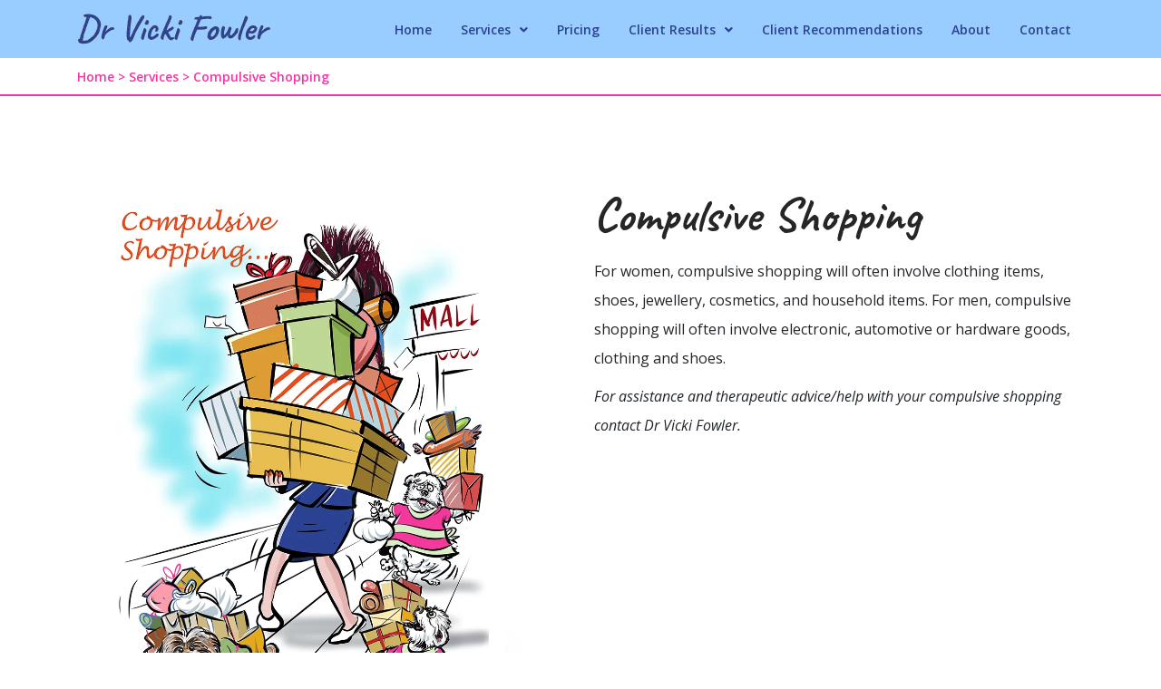

--- FILE ---
content_type: text/html; charset=UTF-8
request_url: https://drvickifowler.com/services/compulsive-shopping/
body_size: 13654
content:
<!DOCTYPE html>
<!--[if IE 7]>
<html class="ie ie7" lang="en-US">
<![endif]-->
<!--[if IE 8]>
<html class="ie ie8" lang="en-US">
<![endif]-->
<!--[if !(IE 7) | !(IE 8)  ]><!-->
<html lang="en-US">
<!--<![endif]-->

<head>
  <title>Shopaholic Help | Dr Vicki Fowler</title>

	<meta name="google-site-verification" content="YLp-kq3NnW9b3GlDL--ZnRgg-vRk5oTD_65WLUsUNwQ" />

  <link rel="pingback" href="https://drvickifowler.com/xmlrpc.php" />
  <meta charset="utf-8">
  <meta http-equiv="X-UA-Compatible" content="IE=edge">
<script type="text/javascript">
/* <![CDATA[ */
 var gform;gform||(document.addEventListener("gform_main_scripts_loaded",function(){gform.scriptsLoaded=!0}),window.addEventListener("DOMContentLoaded",function(){gform.domLoaded=!0}),gform={domLoaded:!1,scriptsLoaded:!1,initializeOnLoaded:function(o){gform.domLoaded&&gform.scriptsLoaded?o():!gform.domLoaded&&gform.scriptsLoaded?window.addEventListener("DOMContentLoaded",o):document.addEventListener("gform_main_scripts_loaded",o)},hooks:{action:{},filter:{}},addAction:function(o,n,r,t){gform.addHook("action",o,n,r,t)},addFilter:function(o,n,r,t){gform.addHook("filter",o,n,r,t)},doAction:function(o){gform.doHook("action",o,arguments)},applyFilters:function(o){return gform.doHook("filter",o,arguments)},removeAction:function(o,n){gform.removeHook("action",o,n)},removeFilter:function(o,n,r){gform.removeHook("filter",o,n,r)},addHook:function(o,n,r,t,i){null==gform.hooks[o][n]&&(gform.hooks[o][n]=[]);var e=gform.hooks[o][n];null==i&&(i=n+"_"+e.length),gform.hooks[o][n].push({tag:i,callable:r,priority:t=null==t?10:t})},doHook:function(n,o,r){var t;if(r=Array.prototype.slice.call(r,1),null!=gform.hooks[n][o]&&((o=gform.hooks[n][o]).sort(function(o,n){return o.priority-n.priority}),o.forEach(function(o){"function"!=typeof(t=o.callable)&&(t=window[t]),"action"==n?t.apply(null,r):r[0]=t.apply(null,r)})),"filter"==n)return r[0]},removeHook:function(o,n,t,i){var r;null!=gform.hooks[o][n]&&(r=(r=gform.hooks[o][n]).filter(function(o,n,r){return!!(null!=i&&i!=o.tag||null!=t&&t!=o.priority)}),gform.hooks[o][n]=r)}}); 
/* ]]> */
</script>

  <meta name="viewport" content="width=device-width, initial-scale=1, shrink-to-fit=no">

  <link rel="shortcut icon" href="https://drvickifowler.com/wp-content/themes/dr-vicki-fowler/images/favicon.ico">
  <link rel="icon" type="image/png" href="https://drvickifowler.com/wp-content/themes/dr-vicki-fowler/images/favicon-32x32.png" sizes="32x32" />
  <link rel="icon" type="image/png" href="https://drvickifowler.com/wp-content/themes/dr-vicki-fowler/images/favicon-16x16.png" sizes="16x16" />
  <script src="https://kit.fontawesome.com/04c4551ea0.js"></script>
  <link href="https://fonts.googleapis.com/css?family=Caveat:400,700|Open+Sans:300,300i,400,400i,600,600i,700,700i,800,800i&display=swap" rel="stylesheet">

  <meta name='robots' content='index, follow, max-image-preview:large, max-snippet:-1, max-video-preview:-1' />

<!-- Google Tag Manager for WordPress by gtm4wp.com -->
<script data-cfasync="false" data-pagespeed-no-defer>
	var gtm4wp_datalayer_name = "dataLayer";
	var dataLayer = dataLayer || [];
</script>
<!-- End Google Tag Manager for WordPress by gtm4wp.com -->
	<!-- This site is optimized with the Yoast SEO plugin v23.4 - https://yoast.com/wordpress/plugins/seo/ -->
	<meta name="description" content="For women, compulsive shopping will often involve clothing items, shoes, jewellery, cosmetics, and household items. For men, compulsive shopping will often involve electronic, automotive or hardware goods, clothing and shoes." />
	<link rel="canonical" href="https://drvickifowler.com/services/compulsive-shopping/" />
	<meta property="og:locale" content="en_US" />
	<meta property="og:type" content="article" />
	<meta property="og:title" content="Shopaholic Help | Dr Vicki Fowler" />
	<meta property="og:description" content="For women, compulsive shopping will often involve clothing items, shoes, jewellery, cosmetics, and household items. For men, compulsive shopping will often involve electronic, automotive or hardware goods, clothing and shoes." />
	<meta property="og:url" content="https://drvickifowler.com/services/compulsive-shopping/" />
	<meta property="og:site_name" content="Registered Psychologist Dr Vicki Fowler" />
	<meta property="article:modified_time" content="2019-10-30T01:20:10+00:00" />
	<meta name="twitter:card" content="summary_large_image" />
	<script type="application/ld+json" class="yoast-schema-graph">{"@context":"https://schema.org","@graph":[{"@type":"WebPage","@id":"https://drvickifowler.com/services/compulsive-shopping/","url":"https://drvickifowler.com/services/compulsive-shopping/","name":"Shopaholic Help | Dr Vicki Fowler","isPartOf":{"@id":"https://drvickifowler.com/#website"},"datePublished":"2019-09-14T06:39:17+00:00","dateModified":"2019-10-30T01:20:10+00:00","description":"For women, compulsive shopping will often involve clothing items, shoes, jewellery, cosmetics, and household items. For men, compulsive shopping will often involve electronic, automotive or hardware goods, clothing and shoes.","breadcrumb":{"@id":"https://drvickifowler.com/services/compulsive-shopping/#breadcrumb"},"inLanguage":"en-US","potentialAction":[{"@type":"ReadAction","target":["https://drvickifowler.com/services/compulsive-shopping/"]}]},{"@type":"BreadcrumbList","@id":"https://drvickifowler.com/services/compulsive-shopping/#breadcrumb","itemListElement":[{"@type":"ListItem","position":1,"name":"Home","item":"https://drvickifowler.com/"},{"@type":"ListItem","position":2,"name":"Services","item":"https://drvickifowler.com/services/"},{"@type":"ListItem","position":3,"name":"Compulsive Shopping"}]},{"@type":"WebSite","@id":"https://drvickifowler.com/#website","url":"https://drvickifowler.com/","name":"Registered Psychologist Dr Vicki Fowler","description":"30 years experience providing psychological services to individuals and affected family members","potentialAction":[{"@type":"SearchAction","target":{"@type":"EntryPoint","urlTemplate":"https://drvickifowler.com/?s={search_term_string}"},"query-input":{"@type":"PropertyValueSpecification","valueRequired":true,"valueName":"search_term_string"}}],"inLanguage":"en-US"}]}</script>
	<!-- / Yoast SEO plugin. -->


<link rel='dns-prefetch' href='//ajax.googleapis.com' />
<link rel='dns-prefetch' href='//pro.fontawesome.com' />
<link rel='dns-prefetch' href='//www.googletagmanager.com' />
<script type="text/javascript">
/* <![CDATA[ */
window._wpemojiSettings = {"baseUrl":"https:\/\/s.w.org\/images\/core\/emoji\/15.0.3\/72x72\/","ext":".png","svgUrl":"https:\/\/s.w.org\/images\/core\/emoji\/15.0.3\/svg\/","svgExt":".svg","source":{"concatemoji":"https:\/\/drvickifowler.com\/wp-includes\/js\/wp-emoji-release.min.js?ver=6.6.4"}};
/*! This file is auto-generated */
!function(i,n){var o,s,e;function c(e){try{var t={supportTests:e,timestamp:(new Date).valueOf()};sessionStorage.setItem(o,JSON.stringify(t))}catch(e){}}function p(e,t,n){e.clearRect(0,0,e.canvas.width,e.canvas.height),e.fillText(t,0,0);var t=new Uint32Array(e.getImageData(0,0,e.canvas.width,e.canvas.height).data),r=(e.clearRect(0,0,e.canvas.width,e.canvas.height),e.fillText(n,0,0),new Uint32Array(e.getImageData(0,0,e.canvas.width,e.canvas.height).data));return t.every(function(e,t){return e===r[t]})}function u(e,t,n){switch(t){case"flag":return n(e,"\ud83c\udff3\ufe0f\u200d\u26a7\ufe0f","\ud83c\udff3\ufe0f\u200b\u26a7\ufe0f")?!1:!n(e,"\ud83c\uddfa\ud83c\uddf3","\ud83c\uddfa\u200b\ud83c\uddf3")&&!n(e,"\ud83c\udff4\udb40\udc67\udb40\udc62\udb40\udc65\udb40\udc6e\udb40\udc67\udb40\udc7f","\ud83c\udff4\u200b\udb40\udc67\u200b\udb40\udc62\u200b\udb40\udc65\u200b\udb40\udc6e\u200b\udb40\udc67\u200b\udb40\udc7f");case"emoji":return!n(e,"\ud83d\udc26\u200d\u2b1b","\ud83d\udc26\u200b\u2b1b")}return!1}function f(e,t,n){var r="undefined"!=typeof WorkerGlobalScope&&self instanceof WorkerGlobalScope?new OffscreenCanvas(300,150):i.createElement("canvas"),a=r.getContext("2d",{willReadFrequently:!0}),o=(a.textBaseline="top",a.font="600 32px Arial",{});return e.forEach(function(e){o[e]=t(a,e,n)}),o}function t(e){var t=i.createElement("script");t.src=e,t.defer=!0,i.head.appendChild(t)}"undefined"!=typeof Promise&&(o="wpEmojiSettingsSupports",s=["flag","emoji"],n.supports={everything:!0,everythingExceptFlag:!0},e=new Promise(function(e){i.addEventListener("DOMContentLoaded",e,{once:!0})}),new Promise(function(t){var n=function(){try{var e=JSON.parse(sessionStorage.getItem(o));if("object"==typeof e&&"number"==typeof e.timestamp&&(new Date).valueOf()<e.timestamp+604800&&"object"==typeof e.supportTests)return e.supportTests}catch(e){}return null}();if(!n){if("undefined"!=typeof Worker&&"undefined"!=typeof OffscreenCanvas&&"undefined"!=typeof URL&&URL.createObjectURL&&"undefined"!=typeof Blob)try{var e="postMessage("+f.toString()+"("+[JSON.stringify(s),u.toString(),p.toString()].join(",")+"));",r=new Blob([e],{type:"text/javascript"}),a=new Worker(URL.createObjectURL(r),{name:"wpTestEmojiSupports"});return void(a.onmessage=function(e){c(n=e.data),a.terminate(),t(n)})}catch(e){}c(n=f(s,u,p))}t(n)}).then(function(e){for(var t in e)n.supports[t]=e[t],n.supports.everything=n.supports.everything&&n.supports[t],"flag"!==t&&(n.supports.everythingExceptFlag=n.supports.everythingExceptFlag&&n.supports[t]);n.supports.everythingExceptFlag=n.supports.everythingExceptFlag&&!n.supports.flag,n.DOMReady=!1,n.readyCallback=function(){n.DOMReady=!0}}).then(function(){return e}).then(function(){var e;n.supports.everything||(n.readyCallback(),(e=n.source||{}).concatemoji?t(e.concatemoji):e.wpemoji&&e.twemoji&&(t(e.twemoji),t(e.wpemoji)))}))}((window,document),window._wpemojiSettings);
/* ]]> */
</script>
<style id='wp-emoji-styles-inline-css' type='text/css'>

	img.wp-smiley, img.emoji {
		display: inline !important;
		border: none !important;
		box-shadow: none !important;
		height: 1em !important;
		width: 1em !important;
		margin: 0 0.07em !important;
		vertical-align: -0.1em !important;
		background: none !important;
		padding: 0 !important;
	}
</style>
<link rel='stylesheet' id='wp-block-library-css' href='https://drvickifowler.com/wp-includes/css/dist/block-library/style.min.css?ver=6.6.4' type='text/css' media='all' />
<style id='classic-theme-styles-inline-css' type='text/css'>
/*! This file is auto-generated */
.wp-block-button__link{color:#fff;background-color:#32373c;border-radius:9999px;box-shadow:none;text-decoration:none;padding:calc(.667em + 2px) calc(1.333em + 2px);font-size:1.125em}.wp-block-file__button{background:#32373c;color:#fff;text-decoration:none}
</style>
<style id='global-styles-inline-css' type='text/css'>
:root{--wp--preset--aspect-ratio--square: 1;--wp--preset--aspect-ratio--4-3: 4/3;--wp--preset--aspect-ratio--3-4: 3/4;--wp--preset--aspect-ratio--3-2: 3/2;--wp--preset--aspect-ratio--2-3: 2/3;--wp--preset--aspect-ratio--16-9: 16/9;--wp--preset--aspect-ratio--9-16: 9/16;--wp--preset--color--black: #000000;--wp--preset--color--cyan-bluish-gray: #abb8c3;--wp--preset--color--white: #ffffff;--wp--preset--color--pale-pink: #f78da7;--wp--preset--color--vivid-red: #cf2e2e;--wp--preset--color--luminous-vivid-orange: #ff6900;--wp--preset--color--luminous-vivid-amber: #fcb900;--wp--preset--color--light-green-cyan: #7bdcb5;--wp--preset--color--vivid-green-cyan: #00d084;--wp--preset--color--pale-cyan-blue: #8ed1fc;--wp--preset--color--vivid-cyan-blue: #0693e3;--wp--preset--color--vivid-purple: #9b51e0;--wp--preset--gradient--vivid-cyan-blue-to-vivid-purple: linear-gradient(135deg,rgba(6,147,227,1) 0%,rgb(155,81,224) 100%);--wp--preset--gradient--light-green-cyan-to-vivid-green-cyan: linear-gradient(135deg,rgb(122,220,180) 0%,rgb(0,208,130) 100%);--wp--preset--gradient--luminous-vivid-amber-to-luminous-vivid-orange: linear-gradient(135deg,rgba(252,185,0,1) 0%,rgba(255,105,0,1) 100%);--wp--preset--gradient--luminous-vivid-orange-to-vivid-red: linear-gradient(135deg,rgba(255,105,0,1) 0%,rgb(207,46,46) 100%);--wp--preset--gradient--very-light-gray-to-cyan-bluish-gray: linear-gradient(135deg,rgb(238,238,238) 0%,rgb(169,184,195) 100%);--wp--preset--gradient--cool-to-warm-spectrum: linear-gradient(135deg,rgb(74,234,220) 0%,rgb(151,120,209) 20%,rgb(207,42,186) 40%,rgb(238,44,130) 60%,rgb(251,105,98) 80%,rgb(254,248,76) 100%);--wp--preset--gradient--blush-light-purple: linear-gradient(135deg,rgb(255,206,236) 0%,rgb(152,150,240) 100%);--wp--preset--gradient--blush-bordeaux: linear-gradient(135deg,rgb(254,205,165) 0%,rgb(254,45,45) 50%,rgb(107,0,62) 100%);--wp--preset--gradient--luminous-dusk: linear-gradient(135deg,rgb(255,203,112) 0%,rgb(199,81,192) 50%,rgb(65,88,208) 100%);--wp--preset--gradient--pale-ocean: linear-gradient(135deg,rgb(255,245,203) 0%,rgb(182,227,212) 50%,rgb(51,167,181) 100%);--wp--preset--gradient--electric-grass: linear-gradient(135deg,rgb(202,248,128) 0%,rgb(113,206,126) 100%);--wp--preset--gradient--midnight: linear-gradient(135deg,rgb(2,3,129) 0%,rgb(40,116,252) 100%);--wp--preset--font-size--small: 13px;--wp--preset--font-size--medium: 20px;--wp--preset--font-size--large: 36px;--wp--preset--font-size--x-large: 42px;--wp--preset--spacing--20: 0.44rem;--wp--preset--spacing--30: 0.67rem;--wp--preset--spacing--40: 1rem;--wp--preset--spacing--50: 1.5rem;--wp--preset--spacing--60: 2.25rem;--wp--preset--spacing--70: 3.38rem;--wp--preset--spacing--80: 5.06rem;--wp--preset--shadow--natural: 6px 6px 9px rgba(0, 0, 0, 0.2);--wp--preset--shadow--deep: 12px 12px 50px rgba(0, 0, 0, 0.4);--wp--preset--shadow--sharp: 6px 6px 0px rgba(0, 0, 0, 0.2);--wp--preset--shadow--outlined: 6px 6px 0px -3px rgba(255, 255, 255, 1), 6px 6px rgba(0, 0, 0, 1);--wp--preset--shadow--crisp: 6px 6px 0px rgba(0, 0, 0, 1);}:where(.is-layout-flex){gap: 0.5em;}:where(.is-layout-grid){gap: 0.5em;}body .is-layout-flex{display: flex;}.is-layout-flex{flex-wrap: wrap;align-items: center;}.is-layout-flex > :is(*, div){margin: 0;}body .is-layout-grid{display: grid;}.is-layout-grid > :is(*, div){margin: 0;}:where(.wp-block-columns.is-layout-flex){gap: 2em;}:where(.wp-block-columns.is-layout-grid){gap: 2em;}:where(.wp-block-post-template.is-layout-flex){gap: 1.25em;}:where(.wp-block-post-template.is-layout-grid){gap: 1.25em;}.has-black-color{color: var(--wp--preset--color--black) !important;}.has-cyan-bluish-gray-color{color: var(--wp--preset--color--cyan-bluish-gray) !important;}.has-white-color{color: var(--wp--preset--color--white) !important;}.has-pale-pink-color{color: var(--wp--preset--color--pale-pink) !important;}.has-vivid-red-color{color: var(--wp--preset--color--vivid-red) !important;}.has-luminous-vivid-orange-color{color: var(--wp--preset--color--luminous-vivid-orange) !important;}.has-luminous-vivid-amber-color{color: var(--wp--preset--color--luminous-vivid-amber) !important;}.has-light-green-cyan-color{color: var(--wp--preset--color--light-green-cyan) !important;}.has-vivid-green-cyan-color{color: var(--wp--preset--color--vivid-green-cyan) !important;}.has-pale-cyan-blue-color{color: var(--wp--preset--color--pale-cyan-blue) !important;}.has-vivid-cyan-blue-color{color: var(--wp--preset--color--vivid-cyan-blue) !important;}.has-vivid-purple-color{color: var(--wp--preset--color--vivid-purple) !important;}.has-black-background-color{background-color: var(--wp--preset--color--black) !important;}.has-cyan-bluish-gray-background-color{background-color: var(--wp--preset--color--cyan-bluish-gray) !important;}.has-white-background-color{background-color: var(--wp--preset--color--white) !important;}.has-pale-pink-background-color{background-color: var(--wp--preset--color--pale-pink) !important;}.has-vivid-red-background-color{background-color: var(--wp--preset--color--vivid-red) !important;}.has-luminous-vivid-orange-background-color{background-color: var(--wp--preset--color--luminous-vivid-orange) !important;}.has-luminous-vivid-amber-background-color{background-color: var(--wp--preset--color--luminous-vivid-amber) !important;}.has-light-green-cyan-background-color{background-color: var(--wp--preset--color--light-green-cyan) !important;}.has-vivid-green-cyan-background-color{background-color: var(--wp--preset--color--vivid-green-cyan) !important;}.has-pale-cyan-blue-background-color{background-color: var(--wp--preset--color--pale-cyan-blue) !important;}.has-vivid-cyan-blue-background-color{background-color: var(--wp--preset--color--vivid-cyan-blue) !important;}.has-vivid-purple-background-color{background-color: var(--wp--preset--color--vivid-purple) !important;}.has-black-border-color{border-color: var(--wp--preset--color--black) !important;}.has-cyan-bluish-gray-border-color{border-color: var(--wp--preset--color--cyan-bluish-gray) !important;}.has-white-border-color{border-color: var(--wp--preset--color--white) !important;}.has-pale-pink-border-color{border-color: var(--wp--preset--color--pale-pink) !important;}.has-vivid-red-border-color{border-color: var(--wp--preset--color--vivid-red) !important;}.has-luminous-vivid-orange-border-color{border-color: var(--wp--preset--color--luminous-vivid-orange) !important;}.has-luminous-vivid-amber-border-color{border-color: var(--wp--preset--color--luminous-vivid-amber) !important;}.has-light-green-cyan-border-color{border-color: var(--wp--preset--color--light-green-cyan) !important;}.has-vivid-green-cyan-border-color{border-color: var(--wp--preset--color--vivid-green-cyan) !important;}.has-pale-cyan-blue-border-color{border-color: var(--wp--preset--color--pale-cyan-blue) !important;}.has-vivid-cyan-blue-border-color{border-color: var(--wp--preset--color--vivid-cyan-blue) !important;}.has-vivid-purple-border-color{border-color: var(--wp--preset--color--vivid-purple) !important;}.has-vivid-cyan-blue-to-vivid-purple-gradient-background{background: var(--wp--preset--gradient--vivid-cyan-blue-to-vivid-purple) !important;}.has-light-green-cyan-to-vivid-green-cyan-gradient-background{background: var(--wp--preset--gradient--light-green-cyan-to-vivid-green-cyan) !important;}.has-luminous-vivid-amber-to-luminous-vivid-orange-gradient-background{background: var(--wp--preset--gradient--luminous-vivid-amber-to-luminous-vivid-orange) !important;}.has-luminous-vivid-orange-to-vivid-red-gradient-background{background: var(--wp--preset--gradient--luminous-vivid-orange-to-vivid-red) !important;}.has-very-light-gray-to-cyan-bluish-gray-gradient-background{background: var(--wp--preset--gradient--very-light-gray-to-cyan-bluish-gray) !important;}.has-cool-to-warm-spectrum-gradient-background{background: var(--wp--preset--gradient--cool-to-warm-spectrum) !important;}.has-blush-light-purple-gradient-background{background: var(--wp--preset--gradient--blush-light-purple) !important;}.has-blush-bordeaux-gradient-background{background: var(--wp--preset--gradient--blush-bordeaux) !important;}.has-luminous-dusk-gradient-background{background: var(--wp--preset--gradient--luminous-dusk) !important;}.has-pale-ocean-gradient-background{background: var(--wp--preset--gradient--pale-ocean) !important;}.has-electric-grass-gradient-background{background: var(--wp--preset--gradient--electric-grass) !important;}.has-midnight-gradient-background{background: var(--wp--preset--gradient--midnight) !important;}.has-small-font-size{font-size: var(--wp--preset--font-size--small) !important;}.has-medium-font-size{font-size: var(--wp--preset--font-size--medium) !important;}.has-large-font-size{font-size: var(--wp--preset--font-size--large) !important;}.has-x-large-font-size{font-size: var(--wp--preset--font-size--x-large) !important;}
:where(.wp-block-post-template.is-layout-flex){gap: 1.25em;}:where(.wp-block-post-template.is-layout-grid){gap: 1.25em;}
:where(.wp-block-columns.is-layout-flex){gap: 2em;}:where(.wp-block-columns.is-layout-grid){gap: 2em;}
:root :where(.wp-block-pullquote){font-size: 1.5em;line-height: 1.6;}
</style>
<link rel='stylesheet' id='bootstrap-css' href='https://drvickifowler.com/wp-content/themes/dr-vicki-fowler/css/bootstrap.min.css?ver=6.6.4' type='text/css' media='all' />
<link rel='stylesheet' id='style-css' href='https://drvickifowler.com/wp-content/themes/dr-vicki-fowler/style.css?ver=6.6.4' type='text/css' media='all' />
<script type="text/javascript" src="https://drvickifowler.com/wp-content/themes/dr-vicki-fowler/js/jQuery.min.js" id="jquery-js"></script>
<script type="text/javascript" src="https://pro.fontawesome.com/releases/v5.1.0/js/all.js?ver=5.1.0" id="font-awesome-js"></script>
<link rel="https://api.w.org/" href="https://drvickifowler.com/wp-json/" /><link rel="EditURI" type="application/rsd+xml" title="RSD" href="https://drvickifowler.com/xmlrpc.php?rsd" />
<meta name="generator" content="WordPress 6.6.4" />
<link rel='shortlink' href='https://drvickifowler.com/?p=77' />
<link rel="alternate" title="oEmbed (JSON)" type="application/json+oembed" href="https://drvickifowler.com/wp-json/oembed/1.0/embed?url=https%3A%2F%2Fdrvickifowler.com%2Fservices%2Fcompulsive-shopping%2F" />
<link rel="alternate" title="oEmbed (XML)" type="text/xml+oembed" href="https://drvickifowler.com/wp-json/oembed/1.0/embed?url=https%3A%2F%2Fdrvickifowler.com%2Fservices%2Fcompulsive-shopping%2F&#038;format=xml" />
<meta name="generator" content="Site Kit by Google 1.135.0" />
<!-- Google Tag Manager for WordPress by gtm4wp.com -->
<!-- GTM Container placement set to automatic -->
<script data-cfasync="false" data-pagespeed-no-defer>
	var dataLayer_content = {"pagePostType":"services","pagePostType2":"single-services","pagePostAuthor":"admin"};
	dataLayer.push( dataLayer_content );
</script>
<script data-cfasync="false">
(function(w,d,s,l,i){w[l]=w[l]||[];w[l].push({'gtm.start':
new Date().getTime(),event:'gtm.js'});var f=d.getElementsByTagName(s)[0],
j=d.createElement(s),dl=l!='dataLayer'?'&l='+l:'';j.async=true;j.src=
'//www.googletagmanager.com/gtm.js?id='+i+dl;f.parentNode.insertBefore(j,f);
})(window,document,'script','dataLayer','GTM-KB5QMZ6');
</script>
<!-- End Google Tag Manager for WordPress by gtm4wp.com --><meta name="google-site-verification" content="nRjGQQk8a1jkSkHMNXdAH7VCP7KXgKtwR7v2Cp_vBSQ"></head>

<body data-rsssl=1 class="services-template-default single single-services postid-77">

  <!-- Mobile Nav -->
   <div id="mobileNav">
      <div class="mobileNav-header">
        <span class="navToggle"><i class="fa fa-times" aria-hidden="true"></i></span>
        <div class="clear"></div>
      </div>
      <nav class="mobile-main-menu"><ul id="menu-main-menu" class="menu"><li id="menu-item-8" class="menu-item menu-item-type-post_type menu-item-object-page menu-item-home menu-item-8"><a href="https://drvickifowler.com/">Home</a></li>
<li id="menu-item-80" class="menu-item menu-item-type-post_type_archive menu-item-object-services current-menu-ancestor current-menu-parent menu-item-has-children menu-item-80"><a href="https://drvickifowler.com/services/">Services</a>
<ul class="sub-menu">
	<li id="menu-item-416" class="menu-item menu-item-type-post_type menu-item-object-services menu-item-416"><a href="https://drvickifowler.com/services/encrypted-skype-telehealth-service-nz-wide/">Encrypted Skype/Telehealth Service Also Available NZ-Wide</a></li>
	<li id="menu-item-144" class="menu-item menu-item-type-post_type menu-item-object-services menu-item-144"><a href="https://drvickifowler.com/services/compulsive-gambling/">Compulsive Gambling</a></li>
	<li id="menu-item-232" class="menu-item menu-item-type-post_type menu-item-object-services menu-item-232"><a href="https://drvickifowler.com/services/reducing-alcohol-use/">Reducing Alcohol Use</a></li>
	<li id="menu-item-143" class="menu-item menu-item-type-post_type menu-item-object-services menu-item-143"><a href="https://drvickifowler.com/services/anxiety/">Anxiety</a></li>
	<li id="menu-item-147" class="menu-item menu-item-type-post_type menu-item-object-services menu-item-147"><a href="https://drvickifowler.com/services/depression/">Depression</a></li>
	<li id="menu-item-231" class="menu-item menu-item-type-post_type menu-item-object-services menu-item-231"><a href="https://drvickifowler.com/services/hopefulness/">Hopefulness</a></li>
	<li id="menu-item-145" class="menu-item menu-item-type-post_type menu-item-object-services current-menu-item menu-item-145"><a href="https://drvickifowler.com/services/compulsive-shopping/" aria-current="page">Compulsive Shopping</a></li>
	<li id="menu-item-148" class="menu-item menu-item-type-post_type menu-item-object-services menu-item-148"><a href="https://drvickifowler.com/services/mindfulness-and-gratitude-training/">Mindfulness and Gratitude Training</a></li>
	<li id="menu-item-150" class="menu-item menu-item-type-post_type menu-item-object-services menu-item-150"><a href="https://drvickifowler.com/services/trust-issues/">Trust Issues</a></li>
	<li id="menu-item-149" class="highlight menu-item menu-item-type-post_type menu-item-object-services menu-item-149"><a href="https://drvickifowler.com/services/relationship-sexual-intimacy-stress-test-relationship-therapy/">Relationship &#038; Sexual Intimacy Stress Test &#038; Relationship Therapy</a></li>
	<li id="menu-item-251" class="menu-item menu-item-type-post_type menu-item-object-services menu-item-251"><a href="https://drvickifowler.com/services/dealing-with-grief-and-bereavement/">Dealing With Grief and Bereavement</a></li>
	<li id="menu-item-266" class="menu-item menu-item-type-custom menu-item-object-custom menu-item-266"><a target="_blank" rel="noopener" href="https://drvickifowler.com/wp-content/uploads/2019/09/18-A2-Pricing-2019-07-28-Terms-and-Conditions-for-Consultancy.pdf">Terms of Engagement for Psychological Consultancy Services</a></li>
</ul>
</li>
<li id="menu-item-192" class="menu-item menu-item-type-post_type menu-item-object-page menu-item-192"><a href="https://drvickifowler.com/pricing/">Pricing</a></li>
<li id="menu-item-332" class="menu-item menu-item-type-custom menu-item-object-custom menu-item-has-children menu-item-332"><a href="#">Client Results</a>
<ul class="sub-menu">
	<li id="menu-item-195" class="menu-item menu-item-type-post_type menu-item-object-page menu-item-195"><a href="https://drvickifowler.com/client-results-background/">Client Results Background</a></li>
	<li id="menu-item-258" class="menu-item menu-item-type-custom menu-item-object-custom menu-item-258"><a target="_blank" rel="noopener" href="https://drvickifowler.com/wp-content/uploads/2019/10/19-A3-MOH_AllData_1monthFollowup2004_17.pdf">Gambler Statistical Analyses Results &#8211; (1 month)</a></li>
	<li id="menu-item-259" class="menu-item menu-item-type-custom menu-item-object-custom menu-item-259"><a target="_blank" rel="noopener" href="https://drvickifowler.com/wp-content/uploads/2019/10/19-A4-MOH_AllData_3monthFollowup2004_17.pdf">Gambler Statistical Analyses Results &#8211; (3 months)</a></li>
	<li id="menu-item-260" class="menu-item menu-item-type-custom menu-item-object-custom menu-item-260"><a target="_blank" rel="noopener" href="https://drvickifowler.com/wp-content/uploads/2019/10/19-A5-MOH_AllData_6monthFollowup2004_17.pdf">Gambler Statistical Analyses Results &#8211; (6 months)</a></li>
	<li id="menu-item-261" class="menu-item menu-item-type-custom menu-item-object-custom menu-item-261"><a target="_blank" rel="noopener" href="https://drvickifowler.com/wp-content/uploads/2019/10/19-A6-MOH_AllData_12monthFollowup2004_17-new.pdf">Gambler Statistical Analyses Results &#8211; (12 months)</a></li>
	<li id="menu-item-229" class="menu-item menu-item-type-custom menu-item-object-custom menu-item-229"><a target="_blank" rel="noopener" href="https://drvickifowler.com/wp-content/uploads/2019/10/Becks_2004_11-in-word-document.pdf">Becks Analysis Results for Depression, Anxiety, Hopelessness</a></li>
</ul>
</li>
<li id="menu-item-745" class="menu-item menu-item-type-post_type menu-item-object-page menu-item-745"><a href="https://drvickifowler.com/client-recommendations/">Client Recommendations</a></li>
<li id="menu-item-190" class="menu-item menu-item-type-post_type menu-item-object-page menu-item-190"><a href="https://drvickifowler.com/about/">About</a></li>
<li id="menu-item-128" class="menu-item menu-item-type-post_type menu-item-object-page menu-item-128"><a href="https://drvickifowler.com/contact/">Contact</a></li>
</ul></nav>  </div>
  <div class="mobileNav-overlay"></div>
  <!-- =============== -->

  <div id="wrap">
    <header>
      <section class="container">
        <div class="row">
          <div class="col-6 col-md-3">
            <a href="https://drvickifowler.com" class="header-logo"><img src="https://drvickifowler.com/wp-content/themes/dr-vicki-fowler/images/logo.png"/></a>
          </div>
          <div class="col-6 col-md-9 text-right">
            <nav class="main-menu d-none d-sm-none d-md-none d-lg-block"><ul id="menu-main-menu-1" class="menu"><li class="menu-item menu-item-type-post_type menu-item-object-page menu-item-home menu-item-8"><a href="https://drvickifowler.com/">Home</a></li>
<li class="menu-item menu-item-type-post_type_archive menu-item-object-services current-menu-ancestor current-menu-parent menu-item-has-children menu-item-80"><a href="https://drvickifowler.com/services/">Services</a>
<ul class="sub-menu">
	<li class="menu-item menu-item-type-post_type menu-item-object-services menu-item-416"><a href="https://drvickifowler.com/services/encrypted-skype-telehealth-service-nz-wide/">Encrypted Skype/Telehealth Service Also Available NZ-Wide</a></li>
	<li class="menu-item menu-item-type-post_type menu-item-object-services menu-item-144"><a href="https://drvickifowler.com/services/compulsive-gambling/">Compulsive Gambling</a></li>
	<li class="menu-item menu-item-type-post_type menu-item-object-services menu-item-232"><a href="https://drvickifowler.com/services/reducing-alcohol-use/">Reducing Alcohol Use</a></li>
	<li class="menu-item menu-item-type-post_type menu-item-object-services menu-item-143"><a href="https://drvickifowler.com/services/anxiety/">Anxiety</a></li>
	<li class="menu-item menu-item-type-post_type menu-item-object-services menu-item-147"><a href="https://drvickifowler.com/services/depression/">Depression</a></li>
	<li class="menu-item menu-item-type-post_type menu-item-object-services menu-item-231"><a href="https://drvickifowler.com/services/hopefulness/">Hopefulness</a></li>
	<li class="menu-item menu-item-type-post_type menu-item-object-services current-menu-item menu-item-145"><a href="https://drvickifowler.com/services/compulsive-shopping/" aria-current="page">Compulsive Shopping</a></li>
	<li class="menu-item menu-item-type-post_type menu-item-object-services menu-item-148"><a href="https://drvickifowler.com/services/mindfulness-and-gratitude-training/">Mindfulness and Gratitude Training</a></li>
	<li class="menu-item menu-item-type-post_type menu-item-object-services menu-item-150"><a href="https://drvickifowler.com/services/trust-issues/">Trust Issues</a></li>
	<li class="highlight menu-item menu-item-type-post_type menu-item-object-services menu-item-149"><a href="https://drvickifowler.com/services/relationship-sexual-intimacy-stress-test-relationship-therapy/">Relationship &#038; Sexual Intimacy Stress Test &#038; Relationship Therapy</a></li>
	<li class="menu-item menu-item-type-post_type menu-item-object-services menu-item-251"><a href="https://drvickifowler.com/services/dealing-with-grief-and-bereavement/">Dealing With Grief and Bereavement</a></li>
	<li class="menu-item menu-item-type-custom menu-item-object-custom menu-item-266"><a target="_blank" rel="noopener" href="https://drvickifowler.com/wp-content/uploads/2019/09/18-A2-Pricing-2019-07-28-Terms-and-Conditions-for-Consultancy.pdf">Terms of Engagement for Psychological Consultancy Services</a></li>
</ul>
</li>
<li class="menu-item menu-item-type-post_type menu-item-object-page menu-item-192"><a href="https://drvickifowler.com/pricing/">Pricing</a></li>
<li class="menu-item menu-item-type-custom menu-item-object-custom menu-item-has-children menu-item-332"><a href="#">Client Results</a>
<ul class="sub-menu">
	<li class="menu-item menu-item-type-post_type menu-item-object-page menu-item-195"><a href="https://drvickifowler.com/client-results-background/">Client Results Background</a></li>
	<li class="menu-item menu-item-type-custom menu-item-object-custom menu-item-258"><a target="_blank" rel="noopener" href="https://drvickifowler.com/wp-content/uploads/2019/10/19-A3-MOH_AllData_1monthFollowup2004_17.pdf">Gambler Statistical Analyses Results &#8211; (1 month)</a></li>
	<li class="menu-item menu-item-type-custom menu-item-object-custom menu-item-259"><a target="_blank" rel="noopener" href="https://drvickifowler.com/wp-content/uploads/2019/10/19-A4-MOH_AllData_3monthFollowup2004_17.pdf">Gambler Statistical Analyses Results &#8211; (3 months)</a></li>
	<li class="menu-item menu-item-type-custom menu-item-object-custom menu-item-260"><a target="_blank" rel="noopener" href="https://drvickifowler.com/wp-content/uploads/2019/10/19-A5-MOH_AllData_6monthFollowup2004_17.pdf">Gambler Statistical Analyses Results &#8211; (6 months)</a></li>
	<li class="menu-item menu-item-type-custom menu-item-object-custom menu-item-261"><a target="_blank" rel="noopener" href="https://drvickifowler.com/wp-content/uploads/2019/10/19-A6-MOH_AllData_12monthFollowup2004_17-new.pdf">Gambler Statistical Analyses Results &#8211; (12 months)</a></li>
	<li class="menu-item menu-item-type-custom menu-item-object-custom menu-item-229"><a target="_blank" rel="noopener" href="https://drvickifowler.com/wp-content/uploads/2019/10/Becks_2004_11-in-word-document.pdf">Becks Analysis Results for Depression, Anxiety, Hopelessness</a></li>
</ul>
</li>
<li class="menu-item menu-item-type-post_type menu-item-object-page menu-item-745"><a href="https://drvickifowler.com/client-recommendations/">Client Recommendations</a></li>
<li class="menu-item menu-item-type-post_type menu-item-object-page menu-item-190"><a href="https://drvickifowler.com/about/">About</a></li>
<li class="menu-item menu-item-type-post_type menu-item-object-page menu-item-128"><a href="https://drvickifowler.com/contact/">Contact</a></li>
</ul></nav>            <span class="navToggle d-block d-sm-block d-md-block d-lg-none"><i class="fa fa-bars" aria-hidden="true"></i></span>
          </div>
        </div>

      </section>
    </header>

<section class="bread">
	<div class="bread-container container">
		<div class="bread-inner">
			<span id="breadcrumbs"><span><span><a href="https://drvickifowler.com/">Home</a></span> &gt; <span><a href="https://drvickifowler.com/services/">Services</a></span> &gt; <span class="breadcrumb_last" aria-current="page">Compulsive Shopping</span></span></span>		</div>
	</div>
</section>

<section id="page-intro" class="padded">
	<div class="container more-info-container">
		<div class="inner row">
			<div class="image col-12 col-lg-6 image-responsive padded-right">
				<img src="https://drvickifowler.com/wp-content/uploads/2019/09/dvr-shopping.png" alt="about image"/>
			</div>
			<div class="data col-12 col-lg-6">
				<div class="data-inner">
					<div class="heading"><h1>Compulsive Shopping</h1></div>
					<div class="content image-responsive"><div><p>For women, compulsive shopping will often involve clothing items, shoes, jewellery, cosmetics, and household items. For men, compulsive shopping will often involve electronic, automotive or hardware goods, clothing and shoes.</p>
<p><em>For assistance and therapeutic advice/help with your compulsive shopping contact Dr Vicki Fowler.</em></p>
</div></div>
				</div>
			</div>
		</div>
	</div>
</section>

<section id="parts">

				<section id="default-content" class="padded bg-blue">
  <div class="container">

    <div class="content-inner image-responsive col-12 col-lg-10 offset-lg-1">
      <div class="heading"><h3>What is compulsive shopping?</h3></div>
      <div class="content image-responsive"><p>Compulsive buying is associated with an excessive urge to purchase items and the spending of currency where purchasing of the product gives the individual an immediate “lift” but is often followed after the purchase by feelings of guilt and distress. “Shop Till You Drop” is a familiar phrase in consumerism and retail therapy. Making secret purchases, hiding bought goods, not opening products or items purchased, lowered self-control and low resistance to external triggers increasing “the urge to shop” accompany this disorder. Individuals affected by compulsive buying disorder will often have marriage, relationship and employment problems, credit history problems, defaulted loans, debt and anxiety and/or depression especially where compulsive shopping is used as a coping mechanism for anxiety and low self-esteem.</p>
</div>
    </div>

  </div>
</section>

		
				<section id="content-graphic" class="">
  <div class="container">
    <div class="inner row">

              <div class="image col-12 col-lg-5 image-responsive padded-right d-none d-sm-none d-md-none d-lg-inline">
          <img src="https://drvickifowler.com/wp-content/uploads/2019/09/dvr-graphic.png" alt="graphic"/>
        </div>
        <div class="data col-12 col-lg-7 text-left">
          <div class="data-inner padded">
            <div class="heading"><h3>Compulsive shopping definition</h3></div>
            <div class="content image-responsive"><div class="large-text"><p>Oniomania (Emil Kraepelin 1924) refers to compulsive buying disorder (CBD) where an individual “obsessed about shopping and buying” experiences adverse consequences. The urge to consistently shop is time-consuming, excessive and expensive and has been characterised as an “impulse control disorder” resulting in gross social, personal and/or financial difficulties. Compulsive buying disorder often co-occurs with mood, anxiety, substance abuse and eating disorders. A low tolerance for negative mood states and a limited comprehension of how mood-states drive behaviour characterises individuals experiencing compulsive buying disorder.</p>
</div></div>
          </div>
        </div>
      			
    </div>
  </div>
</section>

		</section>

<section id="cta" class="padded">
	<div class="container cta-container">
		<div class="cta-inner col-12 col-lg-10 offset-lg-1 text-center">

			<div class="heading"><h3>Make an enquiry</h3></div>
			<div class="description"><p>Do you or a loved one have a problem with compulsive shopping? Dr Vicki is here to help. Contact her by following the form below:</p></div>
			<div class="form">
				<script type="text/javascript"></script>
                <div class='gf_browser_chrome gform_wrapper gform_legacy_markup_wrapper gform-theme--no-framework' data-form-theme='legacy' data-form-index='0' id='gform_wrapper_1' ><form method='post' enctype='multipart/form-data'  id='gform_1'  action='/services/compulsive-shopping/' data-formid='1' novalidate>
                        <div class='gform-body gform_body'><ul id='gform_fields_1' class='gform_fields top_label form_sublabel_below description_below validation_below'><li id="field_1_1" class="gfield gfield--type-text gf_left_half gfield_contains_required field_sublabel_below gfield--no-description field_description_below field_validation_below gfield_visibility_visible"  data-js-reload="field_1_1" ><label class='gfield_label gform-field-label' for='input_1_1'>Your name<span class="gfield_required"><span class="gfield_required gfield_required_asterisk">*</span></span></label><div class='ginput_container ginput_container_text'><input name='input_1' id='input_1_1' type='text' value='' class='medium'    placeholder='Your name goes here' aria-required="true" aria-invalid="false"   /> </div></li><li id="field_1_4" class="gfield gfield--type-email gf_right_half gfield_contains_required field_sublabel_below gfield--no-description field_description_below field_validation_below gfield_visibility_visible"  data-js-reload="field_1_4" ><label class='gfield_label gform-field-label' for='input_1_4'>Your email<span class="gfield_required"><span class="gfield_required gfield_required_asterisk">*</span></span></label><div class='ginput_container ginput_container_email'>
                            <input name='input_4' id='input_1_4' type='email' value='' class='medium'   placeholder='Your email goes here' aria-required="true" aria-invalid="false"  />
                        </div></li><li id="field_1_2" class="gfield gfield--type-text gf_left_half gfield_contains_required field_sublabel_below gfield--no-description field_description_below field_validation_below gfield_visibility_visible"  data-js-reload="field_1_2" ><label class='gfield_label gform-field-label' for='input_1_2'>Your phone number<span class="gfield_required"><span class="gfield_required gfield_required_asterisk">*</span></span></label><div class='ginput_container ginput_container_text'><input name='input_2' id='input_1_2' type='text' value='' class='medium'    placeholder='Your preferred contact phone number' aria-required="true" aria-invalid="false"   /> </div></li><li id="field_1_6" class="gfield gfield--type-text gf_right_half gfield_contains_required field_sublabel_below gfield--no-description field_description_below field_validation_below gfield_visibility_visible"  data-js-reload="field_1_6" ><label class='gfield_label gform-field-label' for='input_1_6'>Condition needing assistance<span class="gfield_required"><span class="gfield_required gfield_required_asterisk">*</span></span></label><div class='ginput_container ginput_container_text'><input name='input_6' id='input_1_6' type='text' value='Compulsive Shopping' class='medium'    placeholder='What condition do you need help with?' aria-required="true" aria-invalid="false"   /> </div></li><li id="field_1_3" class="gfield gfield--type-textarea gfield_contains_required field_sublabel_below gfield--no-description field_description_below field_validation_below gfield_visibility_visible"  data-js-reload="field_1_3" ><label class='gfield_label gform-field-label' for='input_1_3'>Your message<span class="gfield_required"><span class="gfield_required gfield_required_asterisk">*</span></span></label><div class='ginput_container ginput_container_textarea'><textarea name='input_3' id='input_1_3' class='textarea medium'     aria-required="true" aria-invalid="false"   rows='10' cols='50'></textarea></div></li><li id="field_1_7" class="gfield gfield--type-captcha field_sublabel_below gfield--no-description field_description_below field_validation_below gfield_visibility_visible"  data-js-reload="field_1_7" ><label class='gfield_label gform-field-label' for='input_1_7'>CAPTCHA</label><div id='input_1_7' class='ginput_container ginput_recaptcha' data-sitekey='6LfjZLwUAAAAAONC63p4W0QIcfv0LiI5umqjFgjS'  data-theme='light' data-tabindex='0'  data-badge=''></div></li></ul></div>
        <div class='gform_footer top_label'> <input type='submit' id='gform_submit_button_1' class='gform_button button' value='Submit'  onclick='if(window["gf_submitting_1"]){return false;}  if( !jQuery("#gform_1")[0].checkValidity || jQuery("#gform_1")[0].checkValidity()){window["gf_submitting_1"]=true;}  ' onkeypress='if( event.keyCode == 13 ){ if(window["gf_submitting_1"]){return false;} if( !jQuery("#gform_1")[0].checkValidity || jQuery("#gform_1")[0].checkValidity()){window["gf_submitting_1"]=true;}  jQuery("#gform_1").trigger("submit",[true]); }' /> 
            <input type='hidden' class='gform_hidden' name='is_submit_1' value='1' />
            <input type='hidden' class='gform_hidden' name='gform_submit' value='1' />
            
            <input type='hidden' class='gform_hidden' name='gform_unique_id' value='' />
            <input type='hidden' class='gform_hidden' name='state_1' value='WyJbXSIsIjk4Y2M1NGY2NjgyOGM3NzE1NzNjOTQxZTM2NTk5ZGZhIl0=' />
            <input type='hidden' class='gform_hidden' name='gform_target_page_number_1' id='gform_target_page_number_1' value='0' />
            <input type='hidden' class='gform_hidden' name='gform_source_page_number_1' id='gform_source_page_number_1' value='1' />
            <input type='hidden' name='gform_field_values' value='' />
            
        </div>
                        </form>
                        </div><script type="text/javascript">
/* <![CDATA[ */
 gform.initializeOnLoaded( function() {gformInitSpinner( 1, 'https://drvickifowler.com/wp-content/plugins/gravityforms/images/spinner.svg', true );jQuery('#gform_ajax_frame_1').on('load',function(){var contents = jQuery(this).contents().find('*').html();var is_postback = contents.indexOf('GF_AJAX_POSTBACK') >= 0;if(!is_postback){return;}var form_content = jQuery(this).contents().find('#gform_wrapper_1');var is_confirmation = jQuery(this).contents().find('#gform_confirmation_wrapper_1').length > 0;var is_redirect = contents.indexOf('gformRedirect(){') >= 0;var is_form = form_content.length > 0 && ! is_redirect && ! is_confirmation;var mt = parseInt(jQuery('html').css('margin-top'), 10) + parseInt(jQuery('body').css('margin-top'), 10) + 100;if(is_form){jQuery('#gform_wrapper_1').html(form_content.html());if(form_content.hasClass('gform_validation_error')){jQuery('#gform_wrapper_1').addClass('gform_validation_error');} else {jQuery('#gform_wrapper_1').removeClass('gform_validation_error');}setTimeout( function() { /* delay the scroll by 50 milliseconds to fix a bug in chrome */  }, 50 );if(window['gformInitDatepicker']) {gformInitDatepicker();}if(window['gformInitPriceFields']) {gformInitPriceFields();}var current_page = jQuery('#gform_source_page_number_1').val();gformInitSpinner( 1, 'https://drvickifowler.com/wp-content/plugins/gravityforms/images/spinner.svg', true );jQuery(document).trigger('gform_page_loaded', [1, current_page]);window['gf_submitting_1'] = false;}else if(!is_redirect){var confirmation_content = jQuery(this).contents().find('.GF_AJAX_POSTBACK').html();if(!confirmation_content){confirmation_content = contents;}jQuery('#gform_wrapper_1').replaceWith(confirmation_content);jQuery(document).trigger('gform_confirmation_loaded', [1]);window['gf_submitting_1'] = false;wp.a11y.speak(jQuery('#gform_confirmation_message_1').text());}else{jQuery('#gform_1').append(contents);if(window['gformRedirect']) {gformRedirect();}}jQuery(document).trigger("gform_pre_post_render", [{ formId: "1", currentPage: "current_page", abort: function() { this.preventDefault(); } }]);                if (event && event.defaultPrevented) {                return;         }        const gformWrapperDiv = document.getElementById( "gform_wrapper_1" );        if ( gformWrapperDiv ) {            const visibilitySpan = document.createElement( "span" );            visibilitySpan.id = "gform_visibility_test_1";            gformWrapperDiv.insertAdjacentElement( "afterend", visibilitySpan );        }        const visibilityTestDiv = document.getElementById( "gform_visibility_test_1" );        let postRenderFired = false;                function triggerPostRender() {            if ( postRenderFired ) {                return;            }            postRenderFired = true;            jQuery( document ).trigger( 'gform_post_render', [1, current_page] );            gform.utils.trigger( { event: 'gform/postRender', native: false, data: { formId: 1, currentPage: current_page } } );            if ( visibilityTestDiv ) {                visibilityTestDiv.parentNode.removeChild( visibilityTestDiv );            }        }        function debounce( func, wait, immediate ) {            var timeout;            return function() {                var context = this, args = arguments;                var later = function() {                    timeout = null;                    if ( !immediate ) func.apply( context, args );                };                var callNow = immediate && !timeout;                clearTimeout( timeout );                timeout = setTimeout( later, wait );                if ( callNow ) func.apply( context, args );            };        }        const debouncedTriggerPostRender = debounce( function() {            triggerPostRender();        }, 200 );        if ( visibilityTestDiv && visibilityTestDiv.offsetParent === null ) {            const observer = new MutationObserver( ( mutations ) => {                mutations.forEach( ( mutation ) => {                    if ( mutation.type === 'attributes' && visibilityTestDiv.offsetParent !== null ) {                        debouncedTriggerPostRender();                        observer.disconnect();                    }                });            });            observer.observe( document.body, {                attributes: true,                childList: false,                subtree: true,                attributeFilter: [ 'style', 'class' ],            });        } else {            triggerPostRender();        }    } );} ); 
/* ]]> */
</script>
			</div>

		</div>
	</div>
	<img class="butterfly-left" src="https://drvickifowler.com/wp-content/themes/dr-vicki-fowler/images/cta-butterfly.jpg"/>
  <img class="flowers-right" src="https://drvickifowler.com/wp-content/themes/dr-vicki-fowler/images/cta-flowers.jpg"/>
</section>

</div><!-- #wrap -->

<footer>
  <section id="footer-top">
    <div class="container">
      <div class="row inner">

        <div class="footer-main-left col-12 col-lg-6">
          <div class="footer-main-row row">
            <div class="footer-col-one footer-col col-12 col-12 col-lg-6">
              <div class="footer-col-inner">
                <img class="logo" src="https://drvickifowler.com/wp-content/themes/dr-vicki-fowler/images/footer-logo.png"/>
                <img class="crest" src="https://drvickifowler.com/wp-content/themes/dr-vicki-fowler/images/crest.jpg"/>
              </div>
            </div>
            <div class="footer-col-two footer-col col-12 col-lg-6">
              <div class="footer-col-inner">
                <h5 class="footer-heading">Contact Details</h5>
                                <div class="mobile"><a href="tel:021415588"><i class="fas fa-mobile-alt"></i>021 415 588</a></div>                                <div class="address"><p><i class="fas fa-map-marker-alt"></i>17 Mauger Drive,<br />
Heathcote Valley<br />
Christchurch, NZ 8022</p></div>
              </div>
            </div>
          </div>
        </div>

        <div class="footer-main-right col-12 col-lg-6">
          <div class="footer-main-row row">
            <div class="footer-col-three footer-col col-12 col-md-6 col-lg-8">
              <div class="footer-col-inner">
                <h5 class="footer-heading">Contact Details</h5>
                <div class="row">
                  <div class="links-col links-col-left col-12 col-md-6 col-lg-6">
                    <div class="links">
                      <ul>
                                                  <li><a href="https://drvickifowler.com/">Home</a></li>
                                                  <li><a href="https://drvickifowler.com/services/">Services</a></li>
                                                  <li><a href="https://drvickifowler.com/pricing/">Pricing</a></li>
                                              </ul>
                    </div>
                  </div>
                  <div class="links-col links-col-left col-12 col-md-6 col-lg-6">
                    <div class="links">
                      <ul>
                                                  <li><a href="https://drvickifowler.com/client-results-background/">Client Results</a></li>
                                                  <li><a href="https://drvickifowler.com/about/">About</a></li>
                                                  <li><a href="https://drvickifowler.com/contact/">Contact</a></li>
                                              </ul>
                    </div>
                  </div>
                </div>
              </div>
            </div>
            <div class="footer-col-four footer-col col-12 col-md-6 col-lg-4">
              <div class="footer-col-inner">
                <h5 class="footer-heading">Helpful Links</h5>
                <div class="links">
                  <ul>
                                          <li><a href="https://drvickifowler.com/website-disclaimer/">Website Disclaimer</a></li>
                                          <li><a href="https://drvickifowler.com/privacy-policy/">Privacy Policy</a></li>
                                      </ul>
                </div>
              </div>
            </div>
          </div>
        </div>

      </div>
    </div>
  </section>
  <section id="footer-bottom">
    <div class="footer-bottom-container container">
      <div class="footer-bottom-inner">
        <div class="footer-bottom-row row">
          <div class="footer-bottom-col legal-col col-12">
            <p>Copyright &copy; Dr Vicki Fowler 2026</p>
          </div>
        </div>
      </div>
    </div>
  </section>
</footer>

<link rel='stylesheet' id='gforms_reset_css-css' href='https://drvickifowler.com/wp-content/plugins/gravityforms/legacy/css/formreset.min.css?ver=2.8.17' type='text/css' media='all' />
<link rel='stylesheet' id='gforms_formsmain_css-css' href='https://drvickifowler.com/wp-content/plugins/gravityforms/legacy/css/formsmain.min.css?ver=2.8.17' type='text/css' media='all' />
<link rel='stylesheet' id='gforms_ready_class_css-css' href='https://drvickifowler.com/wp-content/plugins/gravityforms/legacy/css/readyclass.min.css?ver=2.8.17' type='text/css' media='all' />
<link rel='stylesheet' id='gforms_browsers_css-css' href='https://drvickifowler.com/wp-content/plugins/gravityforms/legacy/css/browsers.min.css?ver=2.8.17' type='text/css' media='all' />
<script type="text/javascript" src="https://drvickifowler.com/wp-content/plugins/duracelltomi-google-tag-manager/dist/js/gtm4wp-form-move-tracker.js?ver=1.20.2" id="gtm4wp-form-move-tracker-js"></script>
<script type="text/javascript" src="https://drvickifowler.com/wp-content/themes/dr-vicki-fowler/js/bootstrap.min.js?ver=3.2.0" id="bootstrap-js-js"></script>
<script type="text/javascript" src="https://ajax.googleapis.com/ajax/libs/webfont/1.5.2/webfont.js?ver=1.5.2" id="webfont-js"></script>
<script type="text/javascript" src="https://drvickifowler.com/wp-content/themes/dr-vicki-fowler/js/meta.js?ver=1" id="meta-js-js"></script>
<script type="text/javascript" src="https://drvickifowler.com/wp-includes/js/dist/dom-ready.min.js?ver=f77871ff7694fffea381" id="wp-dom-ready-js"></script>
<script type="text/javascript" src="https://drvickifowler.com/wp-includes/js/dist/hooks.min.js?ver=2810c76e705dd1a53b18" id="wp-hooks-js"></script>
<script type="text/javascript" src="https://drvickifowler.com/wp-includes/js/dist/i18n.min.js?ver=5e580eb46a90c2b997e6" id="wp-i18n-js"></script>
<script type="text/javascript" id="wp-i18n-js-after">
/* <![CDATA[ */
wp.i18n.setLocaleData( { 'text direction\u0004ltr': [ 'ltr' ] } );
/* ]]> */
</script>
<script type="text/javascript" src="https://drvickifowler.com/wp-includes/js/dist/a11y.min.js?ver=d90eebea464f6c09bfd5" id="wp-a11y-js"></script>
<script type="text/javascript" defer='defer' src="https://drvickifowler.com/wp-content/plugins/gravityforms/js/jquery.json.min.js?ver=2.8.17" id="gform_json-js"></script>
<script type="text/javascript" id="gform_gravityforms-js-extra">
/* <![CDATA[ */
var gform_i18n = {"datepicker":{"days":{"monday":"Mo","tuesday":"Tu","wednesday":"We","thursday":"Th","friday":"Fr","saturday":"Sa","sunday":"Su"},"months":{"january":"January","february":"February","march":"March","april":"April","may":"May","june":"June","july":"July","august":"August","september":"September","october":"October","november":"November","december":"December"},"firstDay":1,"iconText":"Select date"}};
var gf_legacy_multi = [];
var gform_gravityforms = {"strings":{"invalid_file_extension":"This type of file is not allowed. Must be one of the following:","delete_file":"Delete this file","in_progress":"in progress","file_exceeds_limit":"File exceeds size limit","illegal_extension":"This type of file is not allowed.","max_reached":"Maximum number of files reached","unknown_error":"There was a problem while saving the file on the server","currently_uploading":"Please wait for the uploading to complete","cancel":"Cancel","cancel_upload":"Cancel this upload","cancelled":"Cancelled"},"vars":{"images_url":"https:\/\/drvickifowler.com\/wp-content\/plugins\/gravityforms\/images"}};
var gf_global = {"gf_currency_config":{"name":"U.S. Dollar","symbol_left":"$","symbol_right":"","symbol_padding":"","thousand_separator":",","decimal_separator":".","decimals":2,"code":"USD"},"base_url":"https:\/\/drvickifowler.com\/wp-content\/plugins\/gravityforms","number_formats":[],"spinnerUrl":"https:\/\/drvickifowler.com\/wp-content\/plugins\/gravityforms\/images\/spinner.svg","version_hash":"edc55336f232637f6a97bbad4160aad3","strings":{"newRowAdded":"New row added.","rowRemoved":"Row removed","formSaved":"The form has been saved.  The content contains the link to return and complete the form."}};
/* ]]> */
</script>
<script type="text/javascript" defer='defer' src="https://drvickifowler.com/wp-content/plugins/gravityforms/js/gravityforms.min.js?ver=2.8.17" id="gform_gravityforms-js"></script>
<script type="text/javascript" defer='defer' src="https://www.google.com/recaptcha/api.js?hl=en&amp;ver=6.6.4#038;render=explicit" id="gform_recaptcha-js"></script>
<script type="text/javascript" defer='defer' src="https://drvickifowler.com/wp-content/plugins/gravityforms/js/placeholders.jquery.min.js?ver=2.8.17" id="gform_placeholder-js"></script>
<script type="text/javascript" defer='defer' src="https://drvickifowler.com/wp-content/plugins/gravityforms/assets/js/dist/utils.min.js?ver=50c7bea9c2320e16728e44ae9fde5f26" id="gform_gravityforms_utils-js"></script>
<script type="text/javascript" defer='defer' src="https://drvickifowler.com/wp-content/plugins/gravityforms/assets/js/dist/vendor-theme.min.js?ver=54e7080aa7a02c83aa61fae430b9d869" id="gform_gravityforms_theme_vendors-js"></script>
<script type="text/javascript" id="gform_gravityforms_theme-js-extra">
/* <![CDATA[ */
var gform_theme_config = {"common":{"form":{"honeypot":{"version_hash":"edc55336f232637f6a97bbad4160aad3"}}},"hmr_dev":"","public_path":"https:\/\/drvickifowler.com\/wp-content\/plugins\/gravityforms\/assets\/js\/dist\/"};
/* ]]> */
</script>
<script type="text/javascript" defer='defer' src="https://drvickifowler.com/wp-content/plugins/gravityforms/assets/js/dist/scripts-theme.min.js?ver=bab19fd84843dabc070e73326d787910" id="gform_gravityforms_theme-js"></script>
<script type="text/javascript">
/* <![CDATA[ */
 gform.initializeOnLoaded( function() { jQuery(document).on('gform_post_render', function(event, formId, currentPage){if(formId == 1) {if(typeof Placeholders != 'undefined'){
                        Placeholders.enable();
                    }} } );jQuery(document).on('gform_post_conditional_logic', function(event, formId, fields, isInit){} ) } ); 
/* ]]> */
</script>
<script type="text/javascript">
/* <![CDATA[ */
 gform.initializeOnLoaded( function() {jQuery(document).trigger("gform_pre_post_render", [{ formId: "1", currentPage: "1", abort: function() { this.preventDefault(); } }]);                if (event && event.defaultPrevented) {                return;         }        const gformWrapperDiv = document.getElementById( "gform_wrapper_1" );        if ( gformWrapperDiv ) {            const visibilitySpan = document.createElement( "span" );            visibilitySpan.id = "gform_visibility_test_1";            gformWrapperDiv.insertAdjacentElement( "afterend", visibilitySpan );        }        const visibilityTestDiv = document.getElementById( "gform_visibility_test_1" );        let postRenderFired = false;                function triggerPostRender() {            if ( postRenderFired ) {                return;            }            postRenderFired = true;            jQuery( document ).trigger( 'gform_post_render', [1, 1] );            gform.utils.trigger( { event: 'gform/postRender', native: false, data: { formId: 1, currentPage: 1 } } );            if ( visibilityTestDiv ) {                visibilityTestDiv.parentNode.removeChild( visibilityTestDiv );            }        }        function debounce( func, wait, immediate ) {            var timeout;            return function() {                var context = this, args = arguments;                var later = function() {                    timeout = null;                    if ( !immediate ) func.apply( context, args );                };                var callNow = immediate && !timeout;                clearTimeout( timeout );                timeout = setTimeout( later, wait );                if ( callNow ) func.apply( context, args );            };        }        const debouncedTriggerPostRender = debounce( function() {            triggerPostRender();        }, 200 );        if ( visibilityTestDiv && visibilityTestDiv.offsetParent === null ) {            const observer = new MutationObserver( ( mutations ) => {                mutations.forEach( ( mutation ) => {                    if ( mutation.type === 'attributes' && visibilityTestDiv.offsetParent !== null ) {                        debouncedTriggerPostRender();                        observer.disconnect();                    }                });            });            observer.observe( document.body, {                attributes: true,                childList: false,                subtree: true,                attributeFilter: [ 'style', 'class' ],            });        } else {            triggerPostRender();        }    } ); 
/* ]]> */
</script>

  </body>
</html>

<!--
Performance optimized by W3 Total Cache. Learn more: https://www.boldgrid.com/w3-total-cache/


Served from: drvickifowler.com @ 2026-01-18 07:56:54 by W3 Total Cache
-->

--- FILE ---
content_type: text/html; charset=utf-8
request_url: https://www.google.com/recaptcha/api2/anchor?ar=1&k=6LfjZLwUAAAAAONC63p4W0QIcfv0LiI5umqjFgjS&co=aHR0cHM6Ly9kcnZpY2tpZm93bGVyLmNvbTo0NDM.&hl=en&v=PoyoqOPhxBO7pBk68S4YbpHZ&theme=light&size=normal&anchor-ms=20000&execute-ms=30000&cb=gdp3s5lcjkox
body_size: 49516
content:
<!DOCTYPE HTML><html dir="ltr" lang="en"><head><meta http-equiv="Content-Type" content="text/html; charset=UTF-8">
<meta http-equiv="X-UA-Compatible" content="IE=edge">
<title>reCAPTCHA</title>
<style type="text/css">
/* cyrillic-ext */
@font-face {
  font-family: 'Roboto';
  font-style: normal;
  font-weight: 400;
  font-stretch: 100%;
  src: url(//fonts.gstatic.com/s/roboto/v48/KFO7CnqEu92Fr1ME7kSn66aGLdTylUAMa3GUBHMdazTgWw.woff2) format('woff2');
  unicode-range: U+0460-052F, U+1C80-1C8A, U+20B4, U+2DE0-2DFF, U+A640-A69F, U+FE2E-FE2F;
}
/* cyrillic */
@font-face {
  font-family: 'Roboto';
  font-style: normal;
  font-weight: 400;
  font-stretch: 100%;
  src: url(//fonts.gstatic.com/s/roboto/v48/KFO7CnqEu92Fr1ME7kSn66aGLdTylUAMa3iUBHMdazTgWw.woff2) format('woff2');
  unicode-range: U+0301, U+0400-045F, U+0490-0491, U+04B0-04B1, U+2116;
}
/* greek-ext */
@font-face {
  font-family: 'Roboto';
  font-style: normal;
  font-weight: 400;
  font-stretch: 100%;
  src: url(//fonts.gstatic.com/s/roboto/v48/KFO7CnqEu92Fr1ME7kSn66aGLdTylUAMa3CUBHMdazTgWw.woff2) format('woff2');
  unicode-range: U+1F00-1FFF;
}
/* greek */
@font-face {
  font-family: 'Roboto';
  font-style: normal;
  font-weight: 400;
  font-stretch: 100%;
  src: url(//fonts.gstatic.com/s/roboto/v48/KFO7CnqEu92Fr1ME7kSn66aGLdTylUAMa3-UBHMdazTgWw.woff2) format('woff2');
  unicode-range: U+0370-0377, U+037A-037F, U+0384-038A, U+038C, U+038E-03A1, U+03A3-03FF;
}
/* math */
@font-face {
  font-family: 'Roboto';
  font-style: normal;
  font-weight: 400;
  font-stretch: 100%;
  src: url(//fonts.gstatic.com/s/roboto/v48/KFO7CnqEu92Fr1ME7kSn66aGLdTylUAMawCUBHMdazTgWw.woff2) format('woff2');
  unicode-range: U+0302-0303, U+0305, U+0307-0308, U+0310, U+0312, U+0315, U+031A, U+0326-0327, U+032C, U+032F-0330, U+0332-0333, U+0338, U+033A, U+0346, U+034D, U+0391-03A1, U+03A3-03A9, U+03B1-03C9, U+03D1, U+03D5-03D6, U+03F0-03F1, U+03F4-03F5, U+2016-2017, U+2034-2038, U+203C, U+2040, U+2043, U+2047, U+2050, U+2057, U+205F, U+2070-2071, U+2074-208E, U+2090-209C, U+20D0-20DC, U+20E1, U+20E5-20EF, U+2100-2112, U+2114-2115, U+2117-2121, U+2123-214F, U+2190, U+2192, U+2194-21AE, U+21B0-21E5, U+21F1-21F2, U+21F4-2211, U+2213-2214, U+2216-22FF, U+2308-230B, U+2310, U+2319, U+231C-2321, U+2336-237A, U+237C, U+2395, U+239B-23B7, U+23D0, U+23DC-23E1, U+2474-2475, U+25AF, U+25B3, U+25B7, U+25BD, U+25C1, U+25CA, U+25CC, U+25FB, U+266D-266F, U+27C0-27FF, U+2900-2AFF, U+2B0E-2B11, U+2B30-2B4C, U+2BFE, U+3030, U+FF5B, U+FF5D, U+1D400-1D7FF, U+1EE00-1EEFF;
}
/* symbols */
@font-face {
  font-family: 'Roboto';
  font-style: normal;
  font-weight: 400;
  font-stretch: 100%;
  src: url(//fonts.gstatic.com/s/roboto/v48/KFO7CnqEu92Fr1ME7kSn66aGLdTylUAMaxKUBHMdazTgWw.woff2) format('woff2');
  unicode-range: U+0001-000C, U+000E-001F, U+007F-009F, U+20DD-20E0, U+20E2-20E4, U+2150-218F, U+2190, U+2192, U+2194-2199, U+21AF, U+21E6-21F0, U+21F3, U+2218-2219, U+2299, U+22C4-22C6, U+2300-243F, U+2440-244A, U+2460-24FF, U+25A0-27BF, U+2800-28FF, U+2921-2922, U+2981, U+29BF, U+29EB, U+2B00-2BFF, U+4DC0-4DFF, U+FFF9-FFFB, U+10140-1018E, U+10190-1019C, U+101A0, U+101D0-101FD, U+102E0-102FB, U+10E60-10E7E, U+1D2C0-1D2D3, U+1D2E0-1D37F, U+1F000-1F0FF, U+1F100-1F1AD, U+1F1E6-1F1FF, U+1F30D-1F30F, U+1F315, U+1F31C, U+1F31E, U+1F320-1F32C, U+1F336, U+1F378, U+1F37D, U+1F382, U+1F393-1F39F, U+1F3A7-1F3A8, U+1F3AC-1F3AF, U+1F3C2, U+1F3C4-1F3C6, U+1F3CA-1F3CE, U+1F3D4-1F3E0, U+1F3ED, U+1F3F1-1F3F3, U+1F3F5-1F3F7, U+1F408, U+1F415, U+1F41F, U+1F426, U+1F43F, U+1F441-1F442, U+1F444, U+1F446-1F449, U+1F44C-1F44E, U+1F453, U+1F46A, U+1F47D, U+1F4A3, U+1F4B0, U+1F4B3, U+1F4B9, U+1F4BB, U+1F4BF, U+1F4C8-1F4CB, U+1F4D6, U+1F4DA, U+1F4DF, U+1F4E3-1F4E6, U+1F4EA-1F4ED, U+1F4F7, U+1F4F9-1F4FB, U+1F4FD-1F4FE, U+1F503, U+1F507-1F50B, U+1F50D, U+1F512-1F513, U+1F53E-1F54A, U+1F54F-1F5FA, U+1F610, U+1F650-1F67F, U+1F687, U+1F68D, U+1F691, U+1F694, U+1F698, U+1F6AD, U+1F6B2, U+1F6B9-1F6BA, U+1F6BC, U+1F6C6-1F6CF, U+1F6D3-1F6D7, U+1F6E0-1F6EA, U+1F6F0-1F6F3, U+1F6F7-1F6FC, U+1F700-1F7FF, U+1F800-1F80B, U+1F810-1F847, U+1F850-1F859, U+1F860-1F887, U+1F890-1F8AD, U+1F8B0-1F8BB, U+1F8C0-1F8C1, U+1F900-1F90B, U+1F93B, U+1F946, U+1F984, U+1F996, U+1F9E9, U+1FA00-1FA6F, U+1FA70-1FA7C, U+1FA80-1FA89, U+1FA8F-1FAC6, U+1FACE-1FADC, U+1FADF-1FAE9, U+1FAF0-1FAF8, U+1FB00-1FBFF;
}
/* vietnamese */
@font-face {
  font-family: 'Roboto';
  font-style: normal;
  font-weight: 400;
  font-stretch: 100%;
  src: url(//fonts.gstatic.com/s/roboto/v48/KFO7CnqEu92Fr1ME7kSn66aGLdTylUAMa3OUBHMdazTgWw.woff2) format('woff2');
  unicode-range: U+0102-0103, U+0110-0111, U+0128-0129, U+0168-0169, U+01A0-01A1, U+01AF-01B0, U+0300-0301, U+0303-0304, U+0308-0309, U+0323, U+0329, U+1EA0-1EF9, U+20AB;
}
/* latin-ext */
@font-face {
  font-family: 'Roboto';
  font-style: normal;
  font-weight: 400;
  font-stretch: 100%;
  src: url(//fonts.gstatic.com/s/roboto/v48/KFO7CnqEu92Fr1ME7kSn66aGLdTylUAMa3KUBHMdazTgWw.woff2) format('woff2');
  unicode-range: U+0100-02BA, U+02BD-02C5, U+02C7-02CC, U+02CE-02D7, U+02DD-02FF, U+0304, U+0308, U+0329, U+1D00-1DBF, U+1E00-1E9F, U+1EF2-1EFF, U+2020, U+20A0-20AB, U+20AD-20C0, U+2113, U+2C60-2C7F, U+A720-A7FF;
}
/* latin */
@font-face {
  font-family: 'Roboto';
  font-style: normal;
  font-weight: 400;
  font-stretch: 100%;
  src: url(//fonts.gstatic.com/s/roboto/v48/KFO7CnqEu92Fr1ME7kSn66aGLdTylUAMa3yUBHMdazQ.woff2) format('woff2');
  unicode-range: U+0000-00FF, U+0131, U+0152-0153, U+02BB-02BC, U+02C6, U+02DA, U+02DC, U+0304, U+0308, U+0329, U+2000-206F, U+20AC, U+2122, U+2191, U+2193, U+2212, U+2215, U+FEFF, U+FFFD;
}
/* cyrillic-ext */
@font-face {
  font-family: 'Roboto';
  font-style: normal;
  font-weight: 500;
  font-stretch: 100%;
  src: url(//fonts.gstatic.com/s/roboto/v48/KFO7CnqEu92Fr1ME7kSn66aGLdTylUAMa3GUBHMdazTgWw.woff2) format('woff2');
  unicode-range: U+0460-052F, U+1C80-1C8A, U+20B4, U+2DE0-2DFF, U+A640-A69F, U+FE2E-FE2F;
}
/* cyrillic */
@font-face {
  font-family: 'Roboto';
  font-style: normal;
  font-weight: 500;
  font-stretch: 100%;
  src: url(//fonts.gstatic.com/s/roboto/v48/KFO7CnqEu92Fr1ME7kSn66aGLdTylUAMa3iUBHMdazTgWw.woff2) format('woff2');
  unicode-range: U+0301, U+0400-045F, U+0490-0491, U+04B0-04B1, U+2116;
}
/* greek-ext */
@font-face {
  font-family: 'Roboto';
  font-style: normal;
  font-weight: 500;
  font-stretch: 100%;
  src: url(//fonts.gstatic.com/s/roboto/v48/KFO7CnqEu92Fr1ME7kSn66aGLdTylUAMa3CUBHMdazTgWw.woff2) format('woff2');
  unicode-range: U+1F00-1FFF;
}
/* greek */
@font-face {
  font-family: 'Roboto';
  font-style: normal;
  font-weight: 500;
  font-stretch: 100%;
  src: url(//fonts.gstatic.com/s/roboto/v48/KFO7CnqEu92Fr1ME7kSn66aGLdTylUAMa3-UBHMdazTgWw.woff2) format('woff2');
  unicode-range: U+0370-0377, U+037A-037F, U+0384-038A, U+038C, U+038E-03A1, U+03A3-03FF;
}
/* math */
@font-face {
  font-family: 'Roboto';
  font-style: normal;
  font-weight: 500;
  font-stretch: 100%;
  src: url(//fonts.gstatic.com/s/roboto/v48/KFO7CnqEu92Fr1ME7kSn66aGLdTylUAMawCUBHMdazTgWw.woff2) format('woff2');
  unicode-range: U+0302-0303, U+0305, U+0307-0308, U+0310, U+0312, U+0315, U+031A, U+0326-0327, U+032C, U+032F-0330, U+0332-0333, U+0338, U+033A, U+0346, U+034D, U+0391-03A1, U+03A3-03A9, U+03B1-03C9, U+03D1, U+03D5-03D6, U+03F0-03F1, U+03F4-03F5, U+2016-2017, U+2034-2038, U+203C, U+2040, U+2043, U+2047, U+2050, U+2057, U+205F, U+2070-2071, U+2074-208E, U+2090-209C, U+20D0-20DC, U+20E1, U+20E5-20EF, U+2100-2112, U+2114-2115, U+2117-2121, U+2123-214F, U+2190, U+2192, U+2194-21AE, U+21B0-21E5, U+21F1-21F2, U+21F4-2211, U+2213-2214, U+2216-22FF, U+2308-230B, U+2310, U+2319, U+231C-2321, U+2336-237A, U+237C, U+2395, U+239B-23B7, U+23D0, U+23DC-23E1, U+2474-2475, U+25AF, U+25B3, U+25B7, U+25BD, U+25C1, U+25CA, U+25CC, U+25FB, U+266D-266F, U+27C0-27FF, U+2900-2AFF, U+2B0E-2B11, U+2B30-2B4C, U+2BFE, U+3030, U+FF5B, U+FF5D, U+1D400-1D7FF, U+1EE00-1EEFF;
}
/* symbols */
@font-face {
  font-family: 'Roboto';
  font-style: normal;
  font-weight: 500;
  font-stretch: 100%;
  src: url(//fonts.gstatic.com/s/roboto/v48/KFO7CnqEu92Fr1ME7kSn66aGLdTylUAMaxKUBHMdazTgWw.woff2) format('woff2');
  unicode-range: U+0001-000C, U+000E-001F, U+007F-009F, U+20DD-20E0, U+20E2-20E4, U+2150-218F, U+2190, U+2192, U+2194-2199, U+21AF, U+21E6-21F0, U+21F3, U+2218-2219, U+2299, U+22C4-22C6, U+2300-243F, U+2440-244A, U+2460-24FF, U+25A0-27BF, U+2800-28FF, U+2921-2922, U+2981, U+29BF, U+29EB, U+2B00-2BFF, U+4DC0-4DFF, U+FFF9-FFFB, U+10140-1018E, U+10190-1019C, U+101A0, U+101D0-101FD, U+102E0-102FB, U+10E60-10E7E, U+1D2C0-1D2D3, U+1D2E0-1D37F, U+1F000-1F0FF, U+1F100-1F1AD, U+1F1E6-1F1FF, U+1F30D-1F30F, U+1F315, U+1F31C, U+1F31E, U+1F320-1F32C, U+1F336, U+1F378, U+1F37D, U+1F382, U+1F393-1F39F, U+1F3A7-1F3A8, U+1F3AC-1F3AF, U+1F3C2, U+1F3C4-1F3C6, U+1F3CA-1F3CE, U+1F3D4-1F3E0, U+1F3ED, U+1F3F1-1F3F3, U+1F3F5-1F3F7, U+1F408, U+1F415, U+1F41F, U+1F426, U+1F43F, U+1F441-1F442, U+1F444, U+1F446-1F449, U+1F44C-1F44E, U+1F453, U+1F46A, U+1F47D, U+1F4A3, U+1F4B0, U+1F4B3, U+1F4B9, U+1F4BB, U+1F4BF, U+1F4C8-1F4CB, U+1F4D6, U+1F4DA, U+1F4DF, U+1F4E3-1F4E6, U+1F4EA-1F4ED, U+1F4F7, U+1F4F9-1F4FB, U+1F4FD-1F4FE, U+1F503, U+1F507-1F50B, U+1F50D, U+1F512-1F513, U+1F53E-1F54A, U+1F54F-1F5FA, U+1F610, U+1F650-1F67F, U+1F687, U+1F68D, U+1F691, U+1F694, U+1F698, U+1F6AD, U+1F6B2, U+1F6B9-1F6BA, U+1F6BC, U+1F6C6-1F6CF, U+1F6D3-1F6D7, U+1F6E0-1F6EA, U+1F6F0-1F6F3, U+1F6F7-1F6FC, U+1F700-1F7FF, U+1F800-1F80B, U+1F810-1F847, U+1F850-1F859, U+1F860-1F887, U+1F890-1F8AD, U+1F8B0-1F8BB, U+1F8C0-1F8C1, U+1F900-1F90B, U+1F93B, U+1F946, U+1F984, U+1F996, U+1F9E9, U+1FA00-1FA6F, U+1FA70-1FA7C, U+1FA80-1FA89, U+1FA8F-1FAC6, U+1FACE-1FADC, U+1FADF-1FAE9, U+1FAF0-1FAF8, U+1FB00-1FBFF;
}
/* vietnamese */
@font-face {
  font-family: 'Roboto';
  font-style: normal;
  font-weight: 500;
  font-stretch: 100%;
  src: url(//fonts.gstatic.com/s/roboto/v48/KFO7CnqEu92Fr1ME7kSn66aGLdTylUAMa3OUBHMdazTgWw.woff2) format('woff2');
  unicode-range: U+0102-0103, U+0110-0111, U+0128-0129, U+0168-0169, U+01A0-01A1, U+01AF-01B0, U+0300-0301, U+0303-0304, U+0308-0309, U+0323, U+0329, U+1EA0-1EF9, U+20AB;
}
/* latin-ext */
@font-face {
  font-family: 'Roboto';
  font-style: normal;
  font-weight: 500;
  font-stretch: 100%;
  src: url(//fonts.gstatic.com/s/roboto/v48/KFO7CnqEu92Fr1ME7kSn66aGLdTylUAMa3KUBHMdazTgWw.woff2) format('woff2');
  unicode-range: U+0100-02BA, U+02BD-02C5, U+02C7-02CC, U+02CE-02D7, U+02DD-02FF, U+0304, U+0308, U+0329, U+1D00-1DBF, U+1E00-1E9F, U+1EF2-1EFF, U+2020, U+20A0-20AB, U+20AD-20C0, U+2113, U+2C60-2C7F, U+A720-A7FF;
}
/* latin */
@font-face {
  font-family: 'Roboto';
  font-style: normal;
  font-weight: 500;
  font-stretch: 100%;
  src: url(//fonts.gstatic.com/s/roboto/v48/KFO7CnqEu92Fr1ME7kSn66aGLdTylUAMa3yUBHMdazQ.woff2) format('woff2');
  unicode-range: U+0000-00FF, U+0131, U+0152-0153, U+02BB-02BC, U+02C6, U+02DA, U+02DC, U+0304, U+0308, U+0329, U+2000-206F, U+20AC, U+2122, U+2191, U+2193, U+2212, U+2215, U+FEFF, U+FFFD;
}
/* cyrillic-ext */
@font-face {
  font-family: 'Roboto';
  font-style: normal;
  font-weight: 900;
  font-stretch: 100%;
  src: url(//fonts.gstatic.com/s/roboto/v48/KFO7CnqEu92Fr1ME7kSn66aGLdTylUAMa3GUBHMdazTgWw.woff2) format('woff2');
  unicode-range: U+0460-052F, U+1C80-1C8A, U+20B4, U+2DE0-2DFF, U+A640-A69F, U+FE2E-FE2F;
}
/* cyrillic */
@font-face {
  font-family: 'Roboto';
  font-style: normal;
  font-weight: 900;
  font-stretch: 100%;
  src: url(//fonts.gstatic.com/s/roboto/v48/KFO7CnqEu92Fr1ME7kSn66aGLdTylUAMa3iUBHMdazTgWw.woff2) format('woff2');
  unicode-range: U+0301, U+0400-045F, U+0490-0491, U+04B0-04B1, U+2116;
}
/* greek-ext */
@font-face {
  font-family: 'Roboto';
  font-style: normal;
  font-weight: 900;
  font-stretch: 100%;
  src: url(//fonts.gstatic.com/s/roboto/v48/KFO7CnqEu92Fr1ME7kSn66aGLdTylUAMa3CUBHMdazTgWw.woff2) format('woff2');
  unicode-range: U+1F00-1FFF;
}
/* greek */
@font-face {
  font-family: 'Roboto';
  font-style: normal;
  font-weight: 900;
  font-stretch: 100%;
  src: url(//fonts.gstatic.com/s/roboto/v48/KFO7CnqEu92Fr1ME7kSn66aGLdTylUAMa3-UBHMdazTgWw.woff2) format('woff2');
  unicode-range: U+0370-0377, U+037A-037F, U+0384-038A, U+038C, U+038E-03A1, U+03A3-03FF;
}
/* math */
@font-face {
  font-family: 'Roboto';
  font-style: normal;
  font-weight: 900;
  font-stretch: 100%;
  src: url(//fonts.gstatic.com/s/roboto/v48/KFO7CnqEu92Fr1ME7kSn66aGLdTylUAMawCUBHMdazTgWw.woff2) format('woff2');
  unicode-range: U+0302-0303, U+0305, U+0307-0308, U+0310, U+0312, U+0315, U+031A, U+0326-0327, U+032C, U+032F-0330, U+0332-0333, U+0338, U+033A, U+0346, U+034D, U+0391-03A1, U+03A3-03A9, U+03B1-03C9, U+03D1, U+03D5-03D6, U+03F0-03F1, U+03F4-03F5, U+2016-2017, U+2034-2038, U+203C, U+2040, U+2043, U+2047, U+2050, U+2057, U+205F, U+2070-2071, U+2074-208E, U+2090-209C, U+20D0-20DC, U+20E1, U+20E5-20EF, U+2100-2112, U+2114-2115, U+2117-2121, U+2123-214F, U+2190, U+2192, U+2194-21AE, U+21B0-21E5, U+21F1-21F2, U+21F4-2211, U+2213-2214, U+2216-22FF, U+2308-230B, U+2310, U+2319, U+231C-2321, U+2336-237A, U+237C, U+2395, U+239B-23B7, U+23D0, U+23DC-23E1, U+2474-2475, U+25AF, U+25B3, U+25B7, U+25BD, U+25C1, U+25CA, U+25CC, U+25FB, U+266D-266F, U+27C0-27FF, U+2900-2AFF, U+2B0E-2B11, U+2B30-2B4C, U+2BFE, U+3030, U+FF5B, U+FF5D, U+1D400-1D7FF, U+1EE00-1EEFF;
}
/* symbols */
@font-face {
  font-family: 'Roboto';
  font-style: normal;
  font-weight: 900;
  font-stretch: 100%;
  src: url(//fonts.gstatic.com/s/roboto/v48/KFO7CnqEu92Fr1ME7kSn66aGLdTylUAMaxKUBHMdazTgWw.woff2) format('woff2');
  unicode-range: U+0001-000C, U+000E-001F, U+007F-009F, U+20DD-20E0, U+20E2-20E4, U+2150-218F, U+2190, U+2192, U+2194-2199, U+21AF, U+21E6-21F0, U+21F3, U+2218-2219, U+2299, U+22C4-22C6, U+2300-243F, U+2440-244A, U+2460-24FF, U+25A0-27BF, U+2800-28FF, U+2921-2922, U+2981, U+29BF, U+29EB, U+2B00-2BFF, U+4DC0-4DFF, U+FFF9-FFFB, U+10140-1018E, U+10190-1019C, U+101A0, U+101D0-101FD, U+102E0-102FB, U+10E60-10E7E, U+1D2C0-1D2D3, U+1D2E0-1D37F, U+1F000-1F0FF, U+1F100-1F1AD, U+1F1E6-1F1FF, U+1F30D-1F30F, U+1F315, U+1F31C, U+1F31E, U+1F320-1F32C, U+1F336, U+1F378, U+1F37D, U+1F382, U+1F393-1F39F, U+1F3A7-1F3A8, U+1F3AC-1F3AF, U+1F3C2, U+1F3C4-1F3C6, U+1F3CA-1F3CE, U+1F3D4-1F3E0, U+1F3ED, U+1F3F1-1F3F3, U+1F3F5-1F3F7, U+1F408, U+1F415, U+1F41F, U+1F426, U+1F43F, U+1F441-1F442, U+1F444, U+1F446-1F449, U+1F44C-1F44E, U+1F453, U+1F46A, U+1F47D, U+1F4A3, U+1F4B0, U+1F4B3, U+1F4B9, U+1F4BB, U+1F4BF, U+1F4C8-1F4CB, U+1F4D6, U+1F4DA, U+1F4DF, U+1F4E3-1F4E6, U+1F4EA-1F4ED, U+1F4F7, U+1F4F9-1F4FB, U+1F4FD-1F4FE, U+1F503, U+1F507-1F50B, U+1F50D, U+1F512-1F513, U+1F53E-1F54A, U+1F54F-1F5FA, U+1F610, U+1F650-1F67F, U+1F687, U+1F68D, U+1F691, U+1F694, U+1F698, U+1F6AD, U+1F6B2, U+1F6B9-1F6BA, U+1F6BC, U+1F6C6-1F6CF, U+1F6D3-1F6D7, U+1F6E0-1F6EA, U+1F6F0-1F6F3, U+1F6F7-1F6FC, U+1F700-1F7FF, U+1F800-1F80B, U+1F810-1F847, U+1F850-1F859, U+1F860-1F887, U+1F890-1F8AD, U+1F8B0-1F8BB, U+1F8C0-1F8C1, U+1F900-1F90B, U+1F93B, U+1F946, U+1F984, U+1F996, U+1F9E9, U+1FA00-1FA6F, U+1FA70-1FA7C, U+1FA80-1FA89, U+1FA8F-1FAC6, U+1FACE-1FADC, U+1FADF-1FAE9, U+1FAF0-1FAF8, U+1FB00-1FBFF;
}
/* vietnamese */
@font-face {
  font-family: 'Roboto';
  font-style: normal;
  font-weight: 900;
  font-stretch: 100%;
  src: url(//fonts.gstatic.com/s/roboto/v48/KFO7CnqEu92Fr1ME7kSn66aGLdTylUAMa3OUBHMdazTgWw.woff2) format('woff2');
  unicode-range: U+0102-0103, U+0110-0111, U+0128-0129, U+0168-0169, U+01A0-01A1, U+01AF-01B0, U+0300-0301, U+0303-0304, U+0308-0309, U+0323, U+0329, U+1EA0-1EF9, U+20AB;
}
/* latin-ext */
@font-face {
  font-family: 'Roboto';
  font-style: normal;
  font-weight: 900;
  font-stretch: 100%;
  src: url(//fonts.gstatic.com/s/roboto/v48/KFO7CnqEu92Fr1ME7kSn66aGLdTylUAMa3KUBHMdazTgWw.woff2) format('woff2');
  unicode-range: U+0100-02BA, U+02BD-02C5, U+02C7-02CC, U+02CE-02D7, U+02DD-02FF, U+0304, U+0308, U+0329, U+1D00-1DBF, U+1E00-1E9F, U+1EF2-1EFF, U+2020, U+20A0-20AB, U+20AD-20C0, U+2113, U+2C60-2C7F, U+A720-A7FF;
}
/* latin */
@font-face {
  font-family: 'Roboto';
  font-style: normal;
  font-weight: 900;
  font-stretch: 100%;
  src: url(//fonts.gstatic.com/s/roboto/v48/KFO7CnqEu92Fr1ME7kSn66aGLdTylUAMa3yUBHMdazQ.woff2) format('woff2');
  unicode-range: U+0000-00FF, U+0131, U+0152-0153, U+02BB-02BC, U+02C6, U+02DA, U+02DC, U+0304, U+0308, U+0329, U+2000-206F, U+20AC, U+2122, U+2191, U+2193, U+2212, U+2215, U+FEFF, U+FFFD;
}

</style>
<link rel="stylesheet" type="text/css" href="https://www.gstatic.com/recaptcha/releases/PoyoqOPhxBO7pBk68S4YbpHZ/styles__ltr.css">
<script nonce="lAQyV7b3dOCKsWqPqO36Sw" type="text/javascript">window['__recaptcha_api'] = 'https://www.google.com/recaptcha/api2/';</script>
<script type="text/javascript" src="https://www.gstatic.com/recaptcha/releases/PoyoqOPhxBO7pBk68S4YbpHZ/recaptcha__en.js" nonce="lAQyV7b3dOCKsWqPqO36Sw">
      
    </script></head>
<body><div id="rc-anchor-alert" class="rc-anchor-alert"></div>
<input type="hidden" id="recaptcha-token" value="[base64]">
<script type="text/javascript" nonce="lAQyV7b3dOCKsWqPqO36Sw">
      recaptcha.anchor.Main.init("[\x22ainput\x22,[\x22bgdata\x22,\x22\x22,\[base64]/[base64]/[base64]/KE4oMTI0LHYsdi5HKSxMWihsLHYpKTpOKDEyNCx2LGwpLFYpLHYpLFQpKSxGKDE3MSx2KX0scjc9ZnVuY3Rpb24obCl7cmV0dXJuIGx9LEM9ZnVuY3Rpb24obCxWLHYpe04odixsLFYpLFZbYWtdPTI3OTZ9LG49ZnVuY3Rpb24obCxWKXtWLlg9KChWLlg/[base64]/[base64]/[base64]/[base64]/[base64]/[base64]/[base64]/[base64]/[base64]/[base64]/[base64]\\u003d\x22,\[base64]\\u003d\\u003d\x22,\[base64]/CuXrCjsKWwr4NwrHDmnPCplJvwp4uw7TDvCY9woQrw7HCvUvCvSRVMW5jczh5wqrCjcOLIMKabCABX8ODwp/CmsOsw5fCrsOTwrQVPSnDqAUZw5AzR8OfwpHDu2bDncK3w6s0w5HCgcKMQgHCtcKPw7/DuWkZOHXChMOdwrxnCERCdMOcw7HCqsOTGEQZwq/Cv8OBw4zCqMKlwowhGMO7RMOgw4Mcw5TDnHx/QzRxFcOGfmHCv8O2ZGB8w4nCuMKZw55jHwHCoi3Cq8OlKsOdUxnCnzJQw5ggIn/DkMOafsKpA0x1dsKDHF9DwrI8w7/CjMOFQx3CnWpJw5jDhsOTwrMmwqfDrsOWwqjDm1vDsQBjwrTCr8ODwpIHCVlfw6Fgw789w6PCtk5xaVHCqzzDiThXNhw/GcOeW2kowr90fyB9XS/[base64]/[base64]/Di2Eaw4pLARgrUAZSwrFhw4bCvwLDswXCt0t3w4E2wpA3w6BFX8KoIFfDlkjDqsKiwo5HN2Nowq/[base64]/DoyHCgnEzw7zDv1XCvMKaMMKLw5Auw7g0dBUpYBNew4XDvgl/w6HCoB3CmTN6HwPCq8OaWXbCvMORasOWwrI4wq/[base64]/CpMKPwqLDpxHDoXbCnAdfw4d0wpXDjcOIw5rCu2Ibw7LDn2bCg8Kqw5Zuw4DCi0TCqB5mc3YaGijChcOvwpJTwr7DhC7DncOAwow8w6LDjcK1GcK/L8K9OWTCi2wEw5DCscOhwq3DiMO1EMOZOj5ZwotjAgDDr8OGwq1Ew6DCnnDDmk/ChMOVZMOFw5QHw458SU/DrGPDixBVU0LCtTvDnsK/FxLDtVdhw4bDhsKVwqfCiWNJwr0SMEjDm3Vow57DlcOrJcOaPn4ZPh3CohTCtcOgwqPDvsOnwonCpcO0woxnw47Cu8OZQRISw5ZXwpnCl1PDhsO+w6pNW8Omw68PGMKUw5xWw7VXJ1zDocKsPcOpU8KBwpzDtMORwqJ/fGATw6/[base64]/Dsmkhw4w5acKCAxnDrgpUw4JcwoJIZTLDjjEVwoI7RcOIwqYnGsOzwrAnw4d5VMKbZ0gSD8KPOsKNXn4Cw4VTQUvDscO/BcKVw6XChj/DkEjCp8O/w7zDn3JgTMOmw6XCl8OhRsOiwpZQwqPDm8OGQsK/[base64]/ESY6QADDkWNHw74LeSlPZ8Oza17CkX51w4Vfw5F0XXJkw6DCn8KxYHUpwq5Tw4xcw5fDpDrCvl7Dt8KaJwvCmH7ChcOFIsKkw78LfsKzMDDDlMKDw4TDoUTDryXDhU84wp/Cv2rDg8OiZ8OQcjlYEW7CssKOwqRgw5R5w5JJw6LCpsKqdMKJe8KOwrRffg1YcMOzT20UwpAnA0Itw5oXw6hIZAY4LT9fwqfDmgbDhHjDicOowp4ewp7CtTDDisObS1PDphttwpTCmBddYj3DmwRpw5zDmFJhw5XDoMOiwpbDjivCnW/DmkBUO0YIw4vDtjAVwqjDh8ORwqnDt1gDwpwGFTvDlz5Cwr/DlsOiMx/[base64]/worDi8Kpw7luIiTDn8KBQcKWIsO8asK6DsK/SMKDfBxmYxzCrXHCksO3fHvCp8Kpw6/CvsOAw5LCgjXCugobw4vCnHBtcA/DvDgYw4rCu37DsxwAOirCmQB3KcKjw6cRCn/Cj8OddcOQwrLCjMK8wrHClsOJwoYiwp5HwrXCricON243ZsK/wq1Pw7NjwpIwwqLCk8OWHcOAB8OCSEBKfWgSwphcN8KhLsOjUMO/w7Euw4Uiw5HCqwhJfsONw6XDoMOBwroZwqnClmjDj8OBbMKsABgUbHvCkMOKw6rDssKIwqPChznDsUI4wrszAMK2wpTDtBTCqcOMY8Kta2HDi8O+WxgkwrbDscOyHBLDgkwlwrXCgQoqLS4lKkhXw6dlXXQbw4TCljsTc3/DhQnCn8Klwp1Ew4zDosORHsOWwpUawpvCvzZFw5DDhkHClVJewpx2woRWW8KoNcOxW8KSw4h9w6zCuQVJw6/DuEMRw58Nwo5LJMKMw5IJG8KAIcOkwoxCLcKDJlHCsAnDl8K1wohlM8O8woXCmH3Du8KbU8O5O8KBw7l7AyYMwphBwrfCscOEwohAw6ZWHGtSG03DscKKUsKOw7XCksKFw5R/wp4jBcK+Mn/[base64]/[base64]/TXtNw6TDn2LDjcOgBsOjBA3CmMK7wowGw6chaMOrAnPDjkXCvcODwopUYcKmYn8nw57Cq8Ovw6JCw6/DisKfVsO0CjBSwopePnNBwolwwp7CkyPDsyXCn8OYwoHDhcKeUBzDjcKFdmERw7jDuGYMwqEMYS1fw5PDr8OIw7fDo8KPfMKYw6/CgMO6X8OHasOuGMOxwoQJY8OeGMKMJMObG0fCk3jCnGnCpsOdZxjCpMK5RlHDssO9F8KOT8K/KsORwrTDuR/Dt8OBwqISNMKAesOMGkQuWcOnw5nDqcKhw7AfwrPDjjjCnsOcbwLDt8KBUU5MwojDo8KGwoQXwrzCmG3CisO2w5gbwqjDqMKbasK7wo8/[base64]/w5hRSwHDlXRFcxTCkMOJwpzDu1Qdwq1fw7YUwrLDo8OJcMKHYXXDjMO4wq/[base64]/wqfDpzHDj8OiFF5Xw7UIwpV+woTCpcKOw4V3XFp2LcKDaSEmw4hYWMKPO0TDq8K2w6cXwr7DscOWMcOlwrDCqFfCiUBFwpbDicOqw4vDt3DCjcOWwrfCmMO2K8KUOcKZb8Ksw4bDmsO8CsKpw7DCusOWwogOQh/[base64]/wobCk09Jwr0xw4jCmDMKw44aw5fCvcOtPTPCnwRENsOdwoxHw6ETw7nCngfDscK1w7MaGFtiwpMtw4JLwrgjFlwSwp/DssKdM8Osw6PDsVMvwr03fBlqw67CsMKhw6gIw5bCgR4vw6vDgQRybcOBQsKQw5nCnXNkwobDqDtVImPCuzMrw5Qfw6XCsQI+wpQJGlLDjsKJwpjDp2zDrsOQw6k2QcOjM8KENjF4wrvDmQrDtsKqfTsVbG4tdH3DmQcoRX8gw7EZUBILIcOQwrIqwr/[base64]/Coj7DggzDl8KGwrZhIxctS8OQTRnCgsOjEQLDm8O7w7xPwrMsN8O1w5d/YsOwbnQhQsOXwqjDtTFnw5fChhbDvHbCkHLDh8K9w5V5w5DCpV/Doy1MwrEswpnCusOnwqcXbkvDl8KEbWFxT19SwrNpJC/CusOlQ8KcC35XwpdjwrxqKMKWU8Omw6jDjcKEwr/DkR47QcK2EX3Chkp9Di0lwrZjXUgzS8KOHUhDHxxpI2gHWRURKsO1ARJmwq3Do0/Dm8K4w7VQw7/DmBjDulpKYMKMw73Cv0RfJcK4L3XCvcOPwp0Aw57Dlyg5wqvDk8Kjw7fCucO/Y8K/wprDng5lM8Osw4hPwqAcw79TNUJnP2oyacK8wrXDjMK2IMOhwqzCvWUDw6LCjmY5wp54w70dw7UNecOlCcOMwrM1bMOewo8NdCRIwoQoDkltw5oYZcOOwpPDiDbDtcKnwrLCgx7CmQ7CoMK9c8OiXMKIwrlnwok6EsKLwok/[base64]/V8O5RmkQZ23DkWY4OT7CqF0cM8OOwpJON343EW3DnsKDNHBQwpjCtDDDosK+w5YTKHfCksOlYm/CpiEURMOHblYXwpzDpk/Du8Ovw4pUw4FOBsOJTiPClcOtwoEwfRnDi8OVNyfDusOPa8Otw4HDnR98woDDvRtRw6dxEcOXFxPCgGTDh0jCtMKQJMKPwoA6TMOtDMOrOMKHN8KMSHfCvBt7C8KDTMO/CRcswrTCtMKpwqsVXsOUUmPDksOvw4vClVYYdMO8wopFwpUiw7DCj1wfHsKuw7NvAcO8wpoEUhxPw7jDhMKIM8KswpfDn8K0ecKKXi7DkMOfwrJiwrHDo8KMwozDnMKXZMO9BCM/w7xKdsOTQcOZdh4rwpovEzrDtUs0JnE5w4fCqcOrwqIvwp7DhcKgBTjDrn/CqcKMO8Kuw6HChEnDlMOtCsOdRcKLfXEnw4UfGMONLMKOHcOsw5HDmHPCv8K6w4wNfsOmHWrCoXJzw4NKFMOcMCFeM8O+woJmeQLCiWvDpX3CjinCqW1Fw6wsw6DDjhHCqAEKwolYwobCrwnDmcOfVlPCrF7ClsOVwpzDhcKIDU/CisK+wqcNw5jDv8Ktw5vDhGdScx5fw45Iw5p1PQXCpkVSw4jCo8KsITQ9XsKfwpzClyFowrF/U8K1wpI5bk/CnynDrcOlTMOUd00HFcKPwpAWwqnCnBpENnkHJihkw67DiVYnw5cZwoNFeGLDiMOSw4HCji0BNMKsHcO8wokIMCJGw6tHRsKJRcK7OlQLN2rDq8KHwrbDisOBbcKiwrbClCR4w6LDu8KEYcOHwqF/[base64]/Dh8ObwptUI8O4LcKTw44twr7DqTHCtcKaw6XCrsKBLcKlAMKZNTQ8w6HCvGTCsUzDqHI6wp5pw7bCgcOnw4lwKcKZZ8O5w6/[base64]/DjMO/wrXDsQjCllrDqcK5fyPDsXDDgXJ7wq/CvsK2w5IcwqDDjcK+TMKjw77CnsKKw6ApcsKXw6fCmhHDnGrCrCHDuiDCo8O0S8KDw5nDm8OJwrjCncO9w4/DqzTCvMOgMMKMazTCgsK2J8KKw6AsOW1sDMOWYcKsXhwnTFDCn8KTwo3Cp8Oyw50tw4dcAyvDm3/Dj0DDrcKswqPDk0skw4VGfQAfw4LDhArDqXBAAm3Dshh1w4rDrh7CosKawqvDqXHCpMOyw741w6ojw6t1w73DucKUw43CumEzIQx0TEQVwpnDgcOwwpjCpMK7w5PDt2/CrQsdYgZVEsKcOmXDpyIawqnCvcKPKsOnwrhfHsKDwoPCoMKMw44PwojDvcOhw43DoMKlCsKnYS3CncK+wobCvhvDhxbDtMKTwpLDkiBPwoQPw64Ww6XDqsK6dUAUHVzDqcO5aB3CtsOjwoXDjUQKwqbDjF/[base64]/[base64]/DnD/CgjUnSUEwPsKfE8O7wrXDvC1paV/Ck8OZOMOHZWptJj5ow4vCu0ooKFwaw6LDqMOBw5V7wrnDpXY4SxoTw53DhzcFwpnDl8KTw7cGw6tzC2LCsMKVc8OIw5h7e8Kjw4lPZyjDqsOMT8OOScOxXhjCnW3CpR/DrnjCo8KJCsKkcMOuD1nDmWDDpQ7DicOlwpXCq8K+w4geTcODw7NGNhnDmHrCmGnCqlrDqE8SX13Ci8Ouw5bDv8OXwr3Cp39ucl7Dk0RXSsKGw7XCr8KWw5/DvgvDvksYbERVdGM6AU/DpmLChMObwrnCicK/LcKOwrfDrcO+Xm3DizLDjn7DlcKKK8OAwpfDvcKRw4/DoMO7LQhMwqh0wp7DhV0iwoTDpsOMw7chwrxTwoHCmMOeJSvDng/DmsO3wrl1w6cWO8OcwobCr2nCrsODwqXDm8KnJTTDqcKJw5vDhDjDtcKeUFTDkywNw6LDucOLwqEhQcOjw5TCojtNw7EnwqDCqsKBRcKZFhbDl8KNcHrDsSQlwp7CvEdIwp5ywp8hcG/[base64]/[base64]/BcOIccOCwofCgRl1wqZSc8K1LXADM8KlwqPDjxnCvhtgw7DDkX/CncKlw7/Dhy7CsMOCwoDDhcKeXcO3BAfCm8OOLMKTACpKXWUucRzCoHl5w6DCs1HDnXHDmsOJJMOwfWhZKSTDv8KWw4gHKwzCgMK/wofDmsK8w4gDKMKowpBUfcKIDMOwYMOuw67DicK4AU7CkAQPT0Ydw4QqRcOKB3txUsKfwprCt8OUw6FfAsO/w7HDsgcfwobDgMOXw6zDisKTwpdRwqHCjA/[base64]/CrMKfKsOAczhawrB3HV5ZPSMVwqtaSmE2w4Quw4Z5e8OBw5RhdMOcwrDDkHkkSsKbwozChcODd8OFSMOWUwnDnsKMwqt9w4R4wq5ZQcOkw7dOw4TCuMKAOsKNPwDClsOqwo/DicK5XcOfG8O6w5kIwoA1bl07wrPDpMOewrnCmyvCm8O6w7Rdw6/DiELCugdvDcODwobDrB90cEjCtk0nA8KEIcK4JcK/F1XDvC97wofCmMORPGLCmmw/XsOuJ8KXwrxAbnzDvgZvwqzCgC1nwp/[base64]/[base64]/FsKkw7N+CWXDuRPDnEspwqhoEsKCw4vDrMK1e8K4AFzDtsOIA8OhdcKcPWnCiMOtw7rCjQLDty9BwqtrO8KfwoI2w5fCv8ORTRDCrcOowrslFwAHw7QyOkhsw7JrdMOBwojDm8OyfRA2F17Dn8KOw5/DuXXCsMOBC8KkKGDCrMKBCU7DqzVPOjNxRcKPw6/DnsKvwrTCoAwcM8KiIl7CjDEJwopowpjDjMK0CRVeEcK5R8KlXDnDph/Do8ObYV55eUMbwpvDjF7DoHbCtwrDnMOdI8K/JcOfwo/CmcOaOQ1OwrPCvsO/FhNsw4rDpsOMwqrDrsOwR8KGTh58w6cQwrUVwovDhMONwqATG2rClMKJw75fRH0fwqcKE8O/TiTCjHhPcXkrwrNGZsKQH8Kdw4dVwoZ9EMORVx9nwqlMwqPDksKvelZ/w4/[base64]/[base64]/d8OyTmhTwrLCpxTCqRcsCMOXw5tJZ8OaeF1nwplNdcOnecOoSsOYDHwMwoMrw7XDtsO7wrrDsMOjwq5DwqXDjsKcWsO0WsOHMHDCgWfDjEHCi3UkwoHDtsOew5Uywo/CpsKKJsO4wqh1w6DCocKsw67Du8K1wpvDo0zCqSbDhXViCcKcAMO4JQxdwqkPwpl9wovDu8ObIkzDtUp8NsKRGifDpyYLIsOkw5rCn8OpwrLCucOxNB7DiMKRw45fw47DvxrDgDQ1w7nDvHI/[base64]/[base64]/Clh/DjgdgwqguDybDtGhiw4HDkGHCuhDCuMOHworCtsKSLsKQw794wogSKiZbXSgawpVHw6fDjUrDjsO4wqvCg8K6wpXDpsOFdFdFGjwFdndaG0XDuMKlwoURw69+EsKZa8Oiw7fCsMKnGMOTw7XCrUQLF8OgMHfDi3wTw7zDqSTCs34/[base64]/CisKyfsK3PmzCrMKxLsOPw4zDisKxw7Auw7DDvsOrwrpsBBs/wpPDoMKkHFzDncK/W8Opwod3RsK0QhBnJS/CmMOqf8OVw6TCu8O6JCvCqinDvl/CkhZDbMOPEcODwrrDkcOXwq5ow6BkTmVGFMOuwokCE8OACC/DgcKmLWnDrBwKUUNfMlrCpcKLwowtKT/[base64]/LGHDlg99wrp1w5bCjMONw6ZVFMOGwr3DlMO3BELDosKDw4gywp9Lw4oZY8KIw5VcwoBoGjPCvkzDq8KWw7s4w7E4w4TCocKqK8KeSBfDu8OeRsOELXzDicKpDhTDowpfYELDvyXDpgYmQcKGMsK0wo3CscKyZcK1w7kXw5U9EXQKwoBiw5jCoMK0IcKDw4phwos/GsKkwr3CmcK1wopRIMOXw7glw47Cn1rDtcOuw73Cp8O8w7VcD8OYB8KiwqbDqUXCgcKzwq8ONQgJdX7Ct8KgR1soNMKldmnClcKwwrXDtRwTwo3DgV/Ctl7ClAVpKMKxw7TDrEpTw5bDkQJow4HCmUPDj8OXJEhrw5nCr8KUwoLCg33Cn8OZRcObVxhUGylRFsK6wrXDpV0CGRfDqMOwwofDrcK9O8KUw71DZh7Ct8ObPCwawrHCg8OCw4Vow5sEw4PChcO/Wl4Ef8OQGMOqw5XCu8OUXsKyw6ouJsOMwp/DkypBbMKSdcOiMsO1NcKtAXbDocOfRlxrfTVtwrJuMB1BYsK+wo5HXiZNw5oLw6HCoV/DjU9bw5h8dRPDtMKqw7AeTcOGwq4Hw63Dt3HClm9bL37DlcKRDcOjRlrDsmDCtTUWw7nDhFN4MsODwrtuUm/Dq8KywpbCjsO9wrXCk8KpTMOWDsOjYcONYMKRwpYFZMOxUBBaw6zCgnzCrsOKGcKOw4BlYcOjZsK6w7p8w69nwo7Cn8KeBxPDhzvDiC4XwqvCiE3CkcO/ccOmwrYyaMOyJTViwpQwdMOFThA0RmFvw6LCtcK+w4vDtlIPW8KywoZMB0rDnwI1dcODfMKpwq9bwqdswrdBwpvCs8ONV8OHWcK8wp/[base64]/HMOBGRE0w63CrWzDmsKgw6/CrsKZTEYcw5Vcw6d4dmUrw5TDrTHCtsOyGQ3CkjvCvBjDhMKdTQoFSnJAwpTCj8OMacKewpfCgcKqF8KHRcOCfUHCucOnBHvCnMKTCANTw4g/bCo1wo13wqUoAMOVwrk+w4bCksOUwrYcFEnDt3RhFy3CpUvDr8Khw7TDscO0N8OIwrLDo3Znw7xBGMOew4kqIU/ClcKzXMOgwpUJwp9WfVE+JcOaw5fDjsOVSsKyJ8OLw6DChgN4w6zCucOnZ8K9GEvDvW0Iwp7DgcKVwpLDjMKYw4FqLsO7w6IdZcK2HF8bw7zDrBsgBnoeIyfDqBTDvQJMWj3DocOyw5Q1a8K1KUNCw4tGAcK8wqNmwobCjS1BJsOxwoV6acO/woYGX39fw7cVwro2wp3DucKEw4HDv19/wpsBw6vDiiluVMOZwqB/[base64]/Cp0lwwp1wwp3ChV8nHMKkYcKkfBbCmgY7Z8Kjw7nDtcOtHHAAI1PDt2fCnibCr1wWDcOmWMObUUbCuFrDmHzDqCTDvcK3bMKDwoPDoMKhwpVSYxnDicODU8Kowq3DrMOsC8KpenV1QH/DmcOLPcOJGX4qw7pEw5vDi2tpw5DDrsOsw64nw7ofCSMZDl9CwpRfw4rCtH9pHsKRw7zDsnECIgTDkHJnD8KSTsOUcD7DksOXwqQPDcKpDDIZw4EWw5LDgcO+GjvChWvCksKKF0gIw7/Cg8Kjw7PCl8KkwpXCi34awpPCiQHCjcOjBmRxbwwmwqnCncOIw6bCi8KCw48fbS5wVAEmwq3CklrDt1TCo8OmwojDs8KDdFzCgUHCmcOMw4PDq8KOwq4nCh/CjzAWXhjCjsO2PkPCoVPCp8OxwpDCvw0XajhOw4bDkHjCvjBBKRFaw7DDslNPBjh0CcKua8ORKCvDkcOVVsOIw4cfSlJ+wozChcOTDcKrJB8aRsOqw63Clg/CslU8wrPDusOVwoHCt8OAw4fCt8KEw70hw5vCtsKzCMKKwrLCl1VVwqkja1TCrMOKw7LDjMKPCcOAbUvDnsO5USvDv0TDo8KVw6s5FcKmw6nDt3jCvMOcQSlePMKUSMOrwo/Dg8Khwqc8wrTDuEgww5PDrsOfw65+SMKUV8KUMVLClcOCUcKfwo85alo7XsOSw69Owo0mWsKPL8K/w6nCsAXCvsKdIMO5amvDlsOhfMOjJcOAw5JLwqDCj8OGURwNR8O/RDcow4xmw7F1Vx4AZMOnexduQsKNJ33Doi/CkcO0w7x1wqjDhMKew7HCv8KUQ10HwoBHb8KMIDPDn8KEwqVAUARlwo/CozzDriAUBMOowoh8wo5iQcKnRMOewpvDkko2VwZRS0nDnl7CvCvCrsOCwpnDo8KHGsK2CQ1KwoTCmBImAsKPw5HCiUsaHXjCpxJYwrN1TMKbOC3Dk8OQJ8KndR11aCU0F8OGLRXCvcOYw6g/[base64]/DqBcowr3CmUBXwppuMzPCtULDmsKgwoLCpMK4wrdQw7/CqcKFTVfDlcKKdsKlwrp/wr8Hw6/Cujcswo4iwqTDsw5Mw47DmMOdwqFCAALDtX0Dw6bCgknDtVTCscOTBMKHTsO6wpfChcKgw5TDi8KqJMOJwqTDs8KNwrRhw5gCNTEeSTQyA8Kach/[base64]/[base64]/[base64]/w7oKw60iPDYPVcK8K0XDuMORw6hVw5rCusKEwo87Dj/[base64]/Cl2phcMOSwq91c8OzFhswZmZlw5gkwqsjwrnDlMKtZcO9w5nDkMKhRjMceXbDusOJw48uwqg+w6DChgfCtsOSwrhAwrfDonrCo8OyPCQwHCbDi8OLWgEBw5fDgVHChsOCw6I3bkx/w7MbdMKabMOKw4Eww5wkOcKvw6vChMOrOMOtwqZGF3nDs1tgQcKrVB7CvWcqwp/Chj0kw7peY8KhakDDuxnDq8OcPXHCokwAw6FYSMK0I8Oud1l5XQ/CoHPCosOKVHrChx7DlWZQO8Kaw5Ucw4rCscK9Tjc4W2wfPMOnw5PDssOswpXDq05qw4Jua2rCscONDFzDjMOswqtKPcO6wq3DkBQLdcKQNV/DnCnCncK8dD5Xw7hnZnPCrF8Swq/[base64]/Ct8ODe8Ocw7MYNj3CgcOna1oGw7PDqk3DsDJNwqVIB1ZgYkzDsFjCqMKtKwrDlsKzwr8AesOFwqXDuMOfw5zCm8Kaw6vCr2/CvU/DgMOOSnPCk8KZej3DtMO7wrDCiljCn8KHAS3CrcKdZsKgwonCqCHCmAcIw7EGdVDCscOGEcKDa8Oad8OEfcKiwqovX2TCiQXDoMKrRsKSw7bDq1HDjUV/w7HCoMONwpbCtsKqGSvCncOhw4ISGwPCjcKbDmlHTFrDmcKXcTURScKWO8OAUMKCw6fCsMOEV8O2YcO2wrc+b2bChMO1wrfCrcOZw5ciwrPChBtsJcO3ETPDn8OvXWp/wp9WwrYJEsOmw7diw6wPwoXDn0DCi8KkecK0w5BMwr58wrjCqQo2wrvDi1XCncKcw6ZvTHstwo7DrD5WwqMqP8Ohw6HCsg54w53Cm8OfLsK0I2HCoAjDrSR+wqhSw5cgKcOwA2QowonDisKMwr3DkcKjwp/DgcOxdsK3fsOZw6LClcKiwoHDrcKUL8OawpxIwoJre8KLw4LCo8Opw4zDjMKAw4XCgz9twpLDqkRODTPCmy7CuF4EwqrCk8KrbMORwr7ClMKCw5cWfXHCrwHCmcKcwqfCpy85wrsZQsONw4TCuMOuw6/CpsKHZ8O/BcK7w7jDosOhw5TDgSbCu04yw7fCnQ/CpH5uw7XCmBZ0wrrDhGtqwrPDr0LCuWTDqcKwIcOyUMKXO8K2wqUVw4HDi3DCnMOew6cxw64vEi8NwplxEEdzw4cewr4Zw7E/[base64]/DkgkbwpJCwqkAOSkLAMK2QcKowrxYw4oew595WcKpwrY5woJaQ8KWEsKSwpQuwozCtcOuPldlGy3CvMOewqrDlcK2w63Dp8Kcw7xHKnLCoMOKQcOMw4nCmgtWcMKFw7dPBUfCjMOywrfDqg/Dk8KXEw3DvQ/ChWpMGcOoIxnDlMO4w5wTw6DDoFM6K0AlH8K1wr88TMKww5chThnClMO8cETDqcOUw4Zbw7fDocKzwqRoQnUjwrbCsGh6w6VVBDxmw53CpcKow6/[base64]/DtRAaMS5ewpHCucOTw6fCpUfDuQ3DucOGwpJowr/CsANNwqbCggHDnsKCw4bCl2Qpwphvw5tbw6jDkHHDk2rDnF/DpcOUI07DpsO8w57Di3N0wplxLcKSwrR/[base64]/[base64]/KMOyecOiwpXCkcKfwpfCqgQgw7wNw7MBCFsCwqPDgMKpNRUARMO8w5lBecKCwqXClwLDoMKpC8KpfsKTQMK1aMOGw4dNw6AOwpM/[base64]/Dp8KVEMOKOwsqDEtub8KHw55Jw6EEwrUIwobCjxQEanx+ScKJXMKjem/Dn8KFfkohwofCtMOmwqnDmEXDrWzCiMOBw4nCtMKWwpY5w47DiMKPw7vDrSdCK8ONwrDDmcKuwoF1bsOkw7XCo8OywrYmJsKyFAXCqXFlw7/[base64]/YG5ZTcKGRMO9w5ZRMUfDuFpoUsOlLwFUwr9Gw5nDtMK/HMKWwpnChMK6w5dyw45VPcK6CW/DoMOjTsOfw7TDqQ3Cl8OVwoQkCMOfRTbCnMOTC05FOcOsw4nClgTDg8O6Gm0hwpfDr03CtMOUwqTDmMObcUzDp8KVwqTChFvCmEcIw7TDiMK5woERw5MUwqnCr8KgwrrDtW/DmcKWw5rDoEp/wrpJwqItw4nDmMKqbMK9w7ULDMOcbcK0elXCpMKQwq4lw5XCoBHCpAgddhLCvBsqw5jDqBM8TwfCrC/[base64]/DUscSsK7w7rDniAdX0IvwrrDo8Ouf8OPbwZrL8Oiwp3DocKLw4lbw7/[base64]/DnsKXLsKmwp/CssO5w6YlR8OtwpAUw4TCi21iwpsqw744wogSVw3CtB1Vw4ATa8OJd8OBYsKowrJqCMOeRcKkw5zCgcOlHsKfw6bCiThqaz/[base64]/P8KSURXCrsOubkDCvsKowoXCjATCpGsdcMOvwojDhxMddV9AwqbCrcOhwq0ow5QswpLCnTtrw6DDjMO2w7U6GXnDkMKoCGVIOWXDjsKOw5ILw41zGMKLW3/CnWE+UcKLwq3Dlg1RZEEsw4rCrBFkwqEvwobCuU7Do0NDH8KtUVLCmsOzw6ptP3HCpWbChTEXwo/CucKbKsOBw4RGwrnCnMOzQikeBcOpwrXCr8O4cMKIYTjCixYwf8KhwpzDjWNfw6EJwpwAV1bCk8OlQw/DjHxne8O9wpwBdGDCqUzDoMKXw7XDih/CksKnw4Fkwp/DiBRKDXILZXFgw5sewrPCjgbCmSbDvE9qw5NlNXAkEx/DvMOaMcKvwrwuCy5sSy3DhsKIZ0lNQG8MOsOfScKJLTUgVxDCiMOfeMKLCWthSBtQVgwbwrDDlC0iBsKywqnCqR/CgAZBw6QGwrUcA0gZw4bCkVzCiHXDr8Kgw5Qcw7wWZ8O7w5MAwpfChMKHJ3rDicO3T8KHN8Kew6/DuMOLwpfCgTvDjSwLCirCsi9gHGjCt8Okw7dswpXDkcKnwpfDgQkawqUTNnzCuzItwoHDvgTDl11bwqPCswfDlizCrMKGw4gZKMONLcOHw7zDgsKwKE4Iw77CqsO3bDMmbsKdQQrDrhgOw5/CukdERMKew7xOGWnCnnJKwo7Ci8O1wqFcwrhawpfCoMOOwp5BGXvCpRxlwoh1w53Cr8OdacK3w6DDuMKtBQh9w6A8A8K8Kg3DvUxZXVHCucKLEFnDvcKVw6XDjhd0wrnCpsKFwpYdw5HCvMO1w7HCrcKPFsK6fFZoF8OxwoNQdC/CjcO7w4fDrF7DrsOIwpPCssKvEBNwTyHDuGbClMKCQC7DrjLClFXDvsOswqlvwo5YwrrCmsOrwqnDncKlYFrCq8KXw5NiXwRow517I8OrH8OWIMKKwq8NwrnDicO6wqF2d8O4w7rDkjsvw4jDlMOKdsOpwogfR8KIYsOWKsKpZMKOwp/Cq3XDtMK6acKAYxXDqSPCh3p2wpx8wpzCrWnCrkHCoMKxbsOybjbDhMO5PMK2WcOcLxnCmcOxwqPDmQdbGsOdTsKhw4DDhSLDlcO+wrPCncKWQMOlw6TCmcOswr/DuhIgJsKHScO8HgwYY8OiYi7CjiTDh8OfIcKResO3w63CiMK5PnPDi8K0worClTNiw5/CtWgTScODXQ5PwojDrCHCoMKtw53ChsOaw7A4BMOuwpHChsKQOMOIwr06wq7DpsKIwrDCtsK4MxA7wqRMaXfDpX7ClU/ClyLDkn/DtsO4YjcNw7TChi/DnRgFMQnCtsO2SMK+wqrCoMKmZsO0w6jDpMO/[base64]/H8Kiw5rCucOtw7UuacOPexzDk8O9fkjDscOiwrXCh3TCpMO9LFRSE8Otw77Dom4Rw5jCjsOtV8Okw75XFsKvF0LCoMKsw6fCrifCgAEvwrQjWnsIwqHCtAlnw6dKw5zCpMK7w4nDssO8H20/woF1wrVvGcK9RXnCiRbCkwJOw6jDo8KnBMKvQllKwrdrwqzCogxJYx8ALxNQwpvCo8KqDMO8wpXCucOeBhQhJhFGEXzDoC7DgcODdX/Cs8OKEcK0bcOaw54Yw5Q/[base64]/DhEwZwqNxw70lMsOgwpLDpU4JHmw5w6FzYXwcwojCrRxZwqscwoZSwoZ8XsOLP0JswpPDk2PDnsOnw6/CoMKGwotTDQLCkGsHw77CpcORwpkDwr4gwrHCoTjDh27DnsOfV8O/w6sgSiQrXMOnQMOPZixmVkV0QcOcLMOFWsOqw7F4V1hDwqHCg8K4c8OKLMK/wonCuMKZw6zCtkXDuisacMOaA8K5FMOMVcO8LcKZw44wwqdUwpvDvMOhaSsSIMKmw4zDoF3DpFtPIsKxGA8uC07DimI2BVnDvn3DrMOSw7XCt0REwqXCi0QraAp4WMOUwrMvw5F2w4hwAXfCj3Ynwp1ATF/CgDLDlAPDiMO/w5rCtQBFLcODwqLDr8O5AmYRf0BBwqs/I8Ocwo/CnXtSwrB+ZzEfw7V0w6bCpTokRAdLw4hsWcOeI8K+wr3DrcKWw7N6w4zClCzDs8O5w5EwccKrwrRSw5ZEHnBaw7oURcO1BBLDkcODLsOyWsKJOMOUFMObZDfCk8ObOsOVw7M7EhsgwrjDhWfCpyfCnMOXQj/CqDxwwp0GFMOsw4lsw5NdbsKsdcOPExshGyYuw6U6w6nDuAfDrHY5w6PDhcOgMAowbsKgwrzCg3h/w64/[base64]/fsOvwqFlwrzCmy1NwrhlwqQ6fsK7w5BGwqvDo8KAw7NnUBfCoGnCqsOZUWbCisKnJEnCmcKvwqojTDMrZgkVw5ARZcKTFUZcFkcWOsOTdMK+w6oeMxHDunAUw6UywpMbw4vDlW/Ch8OIdHcZXcKbO14CO3nDsHdAK8K0w4k0eMO2T2zCiBcPIxPDq8OZw6DDg8K0w67CjnPDisK2ClzCl8Ozw5fDrMKyw71eEx08w4NHLcKxwrF4w6UaNMKWCB7DicK6w4zDosO2wpPDjy1dwp1/HcO8wq7CvSfDhMOmTsOJw4BYwp0Aw4NHwq5QREvCjGkFw5sPVsOUw4JcI8KzZ8ONbjFGwoDDmyHCmk/Cq1XDkibCr2HDhhoETyjCpnfCsk5JbMONwoJJwq5RwoMXwqdlw7NEO8OVBD3Dqk5TFcK5w4QzOSRgwrVFEMKWw4wvw6bCssOmwrlkKMOKwociS8KZwq/DgsKpw4TCj2lOwrDCpm88L8ODCMKKXsK4w61pwrAHw61kUX3CtcOvJUvCocKQdE0Jw47DoggkSXfCnsOsw7Vew6kTEldBdcOBw6vCi0/DuMKfNMKVWsOFWMOXTmPCh8O1w7XDtCd4w4fDicK8wrfDqRpMwrbCi8KBwrpjw4J6w4PDkEcAI2fClMOMXcKOw69fw4TDjw3Ctlc/w7hqw6DCqz3DmApKD8OhLl3Di8KQXSbDlAIgD8K+wpDDp8KWdsKEHEdZw45SDsKkw63Dn8KAw5vChMOrcy0iwpLCpAZpT8K1w6TCgBsTGzPDrsK9wqs4w6vDvWNEB8OqwrzChh/[base64]/[base64]/[base64]/CkgkcN8KmQ8OPwqTDt8OSw6PDsDTCpcKhRz03woDCug3ChGzDum7DlsKywpoywozChMOnwrpPaxxDGMOXSE4vwq7CrgwzQUBnYMOAX8O3wrfDkhwzwoXDsDE8w6LDg8OMwotTwrHCt3PCp0bCtcKsVsKnKsOSwql/wrxqwovCi8Odf2ZDXBHCrcKEw6dyw53DvQIew7NdCsKEwqPDocKpQ8OnwqDClcO8w74Ww55nGgBKwqcgDhTCo0PDm8OANlLCr0vDoz5DJcO2w7LDuVoSwqnCtMKVI3dbwqDDq8OcW8OTLAfDuSjCvjYSwqR9Zw/CgcOXwo4xOFDDtz7DkMOqKWzDssK9LjZTFMOxFj55wpHDvMOWRnkmw6ZyUygMwroVJybCgcOQwrsdZsOew4TDkcKBKxPCjsOnw4jDrxvDrcKlw4I6w5AgJHPCi8K+IsOHWBTCvMKhCTPCjMO+w4dvXBZrw48+GxRsTMOhw7xkwpjCqsKdw5lwVGDCsUE/w5MKwpAvwpJYw5oRwpTCksOyw7JRYcOTTAjDusKbwpgwwq/DinrDp8OYw5k/YG4Tw47ChsKzw79bVxJQw5DDkn/DpcOJKcKhw7TChQBOwq9zwqMtwqHCj8Ohw7BcU2vCjhjCtRnDn8KkUMKDw4E6w7jDp8OzBjbCtW/CpWnClnrCmsOgRsO/[base64]/CscOVw6t/[base64]/[base64]/w4zCkwnCosKZwqtQw5XCm8OaRcOPwrlyw79/wrrDuizDgsKQMifDrsKPw4PCjcOXfsKpw6RKwr8BdkwQMgxJOGDDiFNmwoM8wrXDjcKnw4HDncK/LMOzw64fasK4b8KVw4LCmjYoOhjCuGHDn1vDiMKGw5bDmsOGwrp8w5EvVhvDsQbCo1bCkBvDh8OAw5hRGcK4wpJ4fMKBMMKxC8Ofw4PCmcKhw4JXw7JOw7/DhHMXw4Umw5rDp3J/XsODXcOew5vDscO3XAAXwozDhT5nfwpdEx7DtcOxdMKheCIWdsOvGMKrwq3DjsKfw6rDp8K3IknCrsOPU8OFwrnDkMOte0LCqGMsw4vClcKCWyHCjsK0wpvDmmjDhsO/d8OqDsO9bsKBw5jCjsOlIMOTw5R/w4plGMOtw6NYw60YeWVVwoFlw4fDssOdwqgxwqDCisOXwoN1woHDvD/DrsOswo/[base64]/w6nDmsOYwoVtFFbDmcO+HcO5w4bCkMKTw5TCjzTCtMKWRSLDmmzDm0zDgxopG8K3w4vDugDCmXcxeSDDiEoPw4PDqcO2C3ghwpAKwq8xw6XDkcO9w7NawpkSw7HClcO6CcOzAsKIL8Kzw6fCkMOywqdha8O0TTtAw77Cm8KZZ3l9H3ZHZ04lw5zCilF/JDtZEj3DmW3DoUnClV8pwoDDmwMQw4LChw/CjcOgw5lFfAs3QcKuK0jCpMKqwqYc\x22],null,[\x22conf\x22,null,\x226LfjZLwUAAAAAONC63p4W0QIcfv0LiI5umqjFgjS\x22,0,null,null,null,0,[21,125,63,73,95,87,41,43,42,83,102,105,109,121],[1017145,652],0,null,null,null,null,0,null,0,1,700,1,null,0,\[base64]/76lBhnEnQkZnOKMAhk\\u003d\x22,0,0,null,null,1,null,0,1,null,null,null,0],\x22https://drvickifowler.com:443\x22,null,[1,1,1],null,null,null,0,3600,[\x22https://www.google.com/intl/en/policies/privacy/\x22,\x22https://www.google.com/intl/en/policies/terms/\x22],\x2298e2wd7XvJNvvs9CyUaDS0MvGgBb1zXuaAUpL5d22n0\\u003d\x22,0,0,null,1,1768679816777,0,0,[19,100,222,224],null,[194,64],\x22RC-kLETT-oaDCj9Sg\x22,null,null,null,null,null,\x220dAFcWeA68_2T8oDFVZ7MwSg1t8hzT_GCLl938nHR1o_KLV_cL3hp4Rq4mIvlyw3FVe9_xbMD6AhUFbFb3lLNB-ya0KM6x0MGOCg\x22,1768762616891]");
    </script></body></html>

--- FILE ---
content_type: text/css
request_url: https://drvickifowler.com/wp-content/themes/dr-vicki-fowler/style.css?ver=6.6.4
body_size: 4697
content:
/*
      ___        ___      ___        ___
     /\__\      /\  \    /\  \      /\  \
    /::|  |    /::\  \   \:\  \    /::\  \
   /:|:|  |   /:/\:\  \   \:\  \  /:/\:\  \
  /:/|:|__|__/::\~\:\  \  /::\  \/::\~\:\  \    ___  _ ____ _ ___ ____ _
 /:/ |::::\__\/\:\ \:\__\/:/\:\__\/\:\ \:\__\   |__> | |__, |  |  |--| |___
 \/__/~~/:/  /\~\:\ \/__/:/  \/__/__\:\/:/  /   .co.nz
       /:/  /\:\ \:\__\/:/  /        \::/  /
      /:/  /  \:\ \/__/\/__/         /:/  /
     /:/  /    \:\__\               /:/  /
     \/__/      \/__/               \/__/


Theme Name: Dr Vicki Fowler
Description:
Version: 1
Author: Meta Digital
Author URI: http://metadigital.co.nz/
*/
/*========== Variables ============*/
/* Sticky Footer
==============================*/
html {
  height: 100%;
  overflow-x: hidden;
  font-size: 62.5%;
}
body {
  height: 100%;
  min-height: 100%;
  height: auto!important;
  display: flex;
  flex-direction: column;
  position: relative;
  font-size: 1.6rem;
  font-family: 'Open Sans', sans-serif;
}
#wrap {
  flex: 1 0 0;
  -ms-flex: 1 0 0;
  position: relative;
  right: 0;
  -webkit-transition: right 0.5s;
  -moz-transition: right 0.5s;
  -o-transition: right 0.5s;
  transition: right 0.5s;
}
/* Global Styles
==============================*/
h1 {
  font-size: 52px;
  color: #262626;
  line-height: 1.2;
  font-weight: 600;
  font-family: 'Caveat', cursive;
}
h2 {
  font-size: 30px;
  color: #262626;
  line-height: 1.5;
  font-weight: 600;
  font-family: 'Open Sans', sans-serif;
}
h3 {
  font-size: 24px;
  color: #262626;
  line-height: 1.5;
  font-weight: 600;
  font-family: 'Open Sans', sans-serif;
}
h4 {
  font-size: 20px;
  color: #262626;
  line-height: 1.5;
  font-weight: 600;
  font-family: 'Open Sans', sans-serif;
}
h5 {
  font-size: 18px;
  color: #262626;
  line-height: 1.5;
  font-weight: 600;
  font-family: 'Open Sans', sans-serif;
}
p {
  font-family: 'Open Sans', sans-serif;
  line-height: 2;
}
strong {
  font-weight: bold;
}
* {
  outline: none!important;
}
a {
  color: #f534a6;
  font-family: 'Open Sans', sans-serif;
  text-decoration: underline;
  -webkit-transition: all 0s ease;
  -moz-transition: all 0s ease;
  -o-transition: all 0s ease;
  transition: all 0s ease;
}
a:visited {
  color: #f534a6;
  transition: all 0s ease;
  text-decoration: underline;
}
a:hover {
  color: #f534a6;
  transition: all 0s ease;
  text-decoration: underline;
}
a:active {
  color: #f534a6;
  transition: all 0s ease;
  text-decoration: underline;
}
body.home #promos.padded {
  padding-top: 0px;
}
.clear {
  clear: both;
}
.image-responsive img {
  max-width: 100%;
  height: auto;
}
.padded {
  padding: 100px 0px;
}
.padded-left {
  padding-left: 50px;
}
.padded-right {
  padding-right: 50px;
}
.padded-bottom {
  padding-bottom: 50px;
}
.padded-top {
  padding-top: 50px;
}
.bg-default {
  background-color: #ffffff;
}
.bg-blue {
  background-color: #cce5ff;
}
.bg-pink {
  background-color: #fedfef;
}
.body ul {
  padding-left: 15px;
}
.body ul li {
  padding-bottom: 10px;
  line-height: 2;
}
.body ol {
  padding-left: 15px;
}
.body ol li {
  padding-bottom: 10px;
  line-height: 2;
}
.content ul {
  padding-left: 15px;
}
.content ul li {
  padding-bottom: 10px;
  line-height: 2;
}
.content ol {
  padding-left: 15px;
}
.content ol li {
  padding-bottom: 10px;
  line-height: 2;
}
.bread {
  border-bottom: 2px solid #f534a6;
  padding: 10px 0px;
}
.bread .bread-container {
  line-height: 1.3;
}
.bread .bread-inner span#breadcrumbs {
  color: #f534a6;
  font-size: 14px;
  font-weight: 600;
}
.bread .bread-inner span#breadcrumbs a {
  color: #f534a6;
  font-size: 14px;
  font-weight: 600;
  text-decoration: none;
}
a.button-default {
  background-color: #f534a6;
  border: 2px solid #f534a6 !important;
  padding: 10px 50px;
  border-radius: 30px;
  text-decoration: none;
  color: #ffffff;
  transition: 0s;
  font-size: 20px;
  line-height: 1;
  font-family: 'Caveat', cursive;
}
a.button-default:hover {
  transition: 0s;
  background-color: #262626;
  border-color: #262626 !important;
}
a.button-clear {
  background-color: transparent;
  border: 2px solid #f534a6 !important;
  padding: 10px 50px;
  border-radius: 30px;
  text-decoration: none;
  color: #f534a6;
  transition: 0s;
  font-size: 20px;
  line-height: 1;
  font-family: 'Caveat', cursive;
}
a.button-clear:hover {
  transition: 0s;
  color: #ffffff;
  background-color: #f534a6;
}
#videoWrapper {
  position: relative;
  padding-bottom: 56.25%;
  /* 16:9 */
  padding-top: 25px;
  height: 0;
}
#videoWrapper iframe {
  position: absolute;
  top: 0;
  left: 0;
  width: 100%;
  height: 100%;
}
.alignright,
img.alignright {
  float: right;
  margin: 0 0 15px 30px;
}
.alignleft,
img.alignleft {
  float: left;
  margin: 0 30px 15px 0;
}
/* Mobile Nav
==============================*/
#mobileNav {
  height: 100%;
  width: 50%;
  position: fixed;
  z-index: 1000;
  top: 0;
  right: -100%;
  background-color: #cce5ff;
  overflow-x: hidden;
  -webkit-transition: all 0.5s ease;
  -moz-transition: all 0.5s ease;
  -o-transition: all 0.5s ease;
  transition: all 0.5s ease;
}
#mobileNav.menuOpen {
  right: 0;
}
#mobileNav .mobileNav-header {
  padding: 10px 15px;
  text-align: right;
  line-height: 1;
}
#mobileNav .mobileNav-header .navToggle i {
  color: #ffffff;
  font-size: 25px;
}
#mobileNav .mobileNav-header .navToggle svg {
  color: #ffffff;
  font-size: 25px;
}
#mobileNav .mobileNav-header a {
  color: #fff;
  font-size: 14px;
  font-size: 1.4rem;
  text-transform: uppercase;
  font-weight: 600;
}
#mobileNav .mobile-main-menu ul,
#mobileNav .mobile-util-menu ul {
  margin: 0px;
  padding: 0px;
  position: relative;
}
#mobileNav .mobile-main-menu ul li:first-of-type,
#mobileNav .mobile-util-menu ul li:first-of-type {
  border-top: 2px solid #ffffff;
}
#mobileNav .mobile-main-menu ul li:last-of-type,
#mobileNav .mobile-util-menu ul li:last-of-type {
  border-bottom-color: #ffffff;
}
#mobileNav .mobile-main-menu ul li,
#mobileNav .mobile-util-menu ul li {
  position: relative;
  list-style-type: none;
  border-bottom: 2px solid #ffffff;
}
#mobileNav .mobile-main-menu ul li a,
#mobileNav .mobile-util-menu ul li a {
  text-decoration: none;
  font-family: 'Open Sans', sans-serif;
  background-color: #99ccff;
  font-size: 18px;
  color: #ffffff;
  line-height: 1;
  padding: 15px 15px;
  display: block;
  transition: 0s;
}
#mobileNav .mobile-main-menu ul li a i,
#mobileNav .mobile-util-menu ul li a i {
  display: none;
}
#mobileNav .mobile-main-menu ul li a svg,
#mobileNav .mobile-util-menu ul li a svg {
  display: none;
}
#mobileNav .mobile-main-menu ul li.highlight a,
#mobileNav .mobile-util-menu ul li.highlight a {
  background-color: #2b4292;
}
#mobileNav .mobile-main-menu ul li:hover a,
#mobileNav .mobile-util-menu ul li:hover a {
  background-color: #2b4292;
  transition: 0s;
  color: #ffffff;
}
#mobileNav .mobile-main-menu ul li:hover ul.sub-menu li a,
#mobileNav .mobile-util-menu ul li:hover ul.sub-menu li a {
  transition: 0s;
  line-height: 1.6;
  background-color: #99ccff !important;
}
#mobileNav .mobile-main-menu ul li:hover ul.sub-menu li:hover a,
#mobileNav .mobile-util-menu ul li:hover ul.sub-menu li:hover a {
  transition: 0s;
  background-color: #252525 !important;
}
#mobileNav .mobile-main-menu ul li:hover ul.sub-menu li.current-menu-item a,
#mobileNav .mobile-util-menu ul li:hover ul.sub-menu li.current-menu-item a {
  transition: 0s;
  background-color: #252525 !important;
}
#mobileNav .mobile-main-menu ul li.current-menu-item a,
#mobileNav .mobile-util-menu ul li.current-menu-item a {
  background-color: #2b4292;
  transition: 0s;
  color: #ffffff;
}
#mobileNav .mobile-main-menu ul .menu-drop,
#mobileNav .mobile-util-menu ul .menu-drop {
  position: absolute;
  top: 0;
  right: 0;
  background-color: #262626;
  color: #ffffff;
  height: 48px;
  width: 48px;
  text-align: center;
  line-height: 48px;
}
#mobileNav .mobile-main-menu ul .menu-drop.sub-menu-active i,
#mobileNav .mobile-util-menu ul .menu-drop.sub-menu-active i {
  transform: rotate(180deg);
}
#mobileNav .mobile-main-menu ul .sub-menu,
#mobileNav .mobile-util-menu ul .sub-menu {
  max-width: unset;
  margin: 0 auto;
  padding: 0px;
  padding-top: 0px;
  padding-bottom: 0px;
  display: none;
  background-color: #d7d7d7;
}
#mobileNav .mobile-main-menu ul .sub-menu li a,
#mobileNav .mobile-util-menu ul .sub-menu li a {
  padding-left: 15px;
}
#mobileNav .mobile-main-menu ul .sub-menu li:last-of-type,
#mobileNav .mobile-util-menu ul .sub-menu li:last-of-type {
  border-bottom: none!important;
}
#mobileNav .mobile-main-menu ul .sub-menu li:first-of-type,
#mobileNav .mobile-util-menu ul .sub-menu li:first-of-type {
  border-top: 2px solid #ffffff;
}
#mobileNav .mobile-main-menu ul .sub-menu .sub-menu,
#mobileNav .mobile-util-menu ul .sub-menu .sub-menu {
  max-width: unset;
  margin: 0 auto;
  padding: 0px;
  padding-top: 0px;
  padding-bottom: 0px;
  display: none;
  background-color: #ebebeb;
}
#mobileNav .mobile-main-menu ul .sub-menu .sub-menu li a,
#mobileNav .mobile-util-menu ul .sub-menu .sub-menu li a {
  padding-left: 15px;
}
#mobileNav .mobile-main-menu ul .sub-menu .sub-menu li:last-of-type,
#mobileNav .mobile-util-menu ul .sub-menu .sub-menu li:last-of-type {
  border-bottom: none!important;
}
#mobileNav .mobile-main-menu ul .sub-menu .sub-menu li:first-of-type,
#mobileNav .mobile-util-menu ul .sub-menu .sub-menu li:first-of-type {
  border-top: 2px solid #262626;
}
#mobileNav .mobileNav-header {
  padding: 10px 15px;
  background-color: #262626;
}
#mobileNav .mobileNav-header .fa-times {
  float: left;
  color: #ffffff;
}
.navToggle .fa-bars {
  font-size: 35px;
  position: absolute;
  right: 15px;
  color: #2b4292;
  transition: 0s;
}
.navToggle .fa-bars:hover {
  color: #2b4292;
  transition: 0s;
}
#wrap.menuOpenWrap {
  right: 50%;
  pointer-events: none;
}
#mobileNav.menuOpen {
  right: 0;
}
.mobileNav-overlay.menuOpen {
  width: 100%;
  height: 100%;
  left: 0;
  top: 0;
  position: absolute;
  background-color: transparent;
  z-index: 1;
}
/* Header
==============================*/
header {
  padding: 15px 0px;
  background-color: #99ccff;
}
nav.main-menu {
  padding-top: 5px;
}
nav.main-menu ul {
  padding: 0;
  margin: 0;
  display: inline-block;
  position: relative;
}
nav.main-menu ul li {
  margin: 0;
  transition: 0s;
  padding: 0px 14px;
  position: relative;
  display: inline-block;
}
nav.main-menu ul li a {
  color: #2b4292;
  transition: 0s;
  font-weight: 600;
  font-size: 14px;
  text-decoration: none;
}
nav.main-menu ul li.highlight {
  background-color: #1F9C4E !important;
}
nav.main-menu ul li.highlight.current-menu-item {
  background-color: #1F9C4E !important;
}
nav.main-menu ul li:hover {
  transition: 0s;
}
nav.main-menu ul li:hover a {
  transition: 0s;
  color: #ffffff;
}
nav.main-menu ul li.current-menu-item {
  transition: 0s;
}
nav.main-menu ul li.current-menu-item a {
  transition: 0s;
  color: #ffffff;
}
nav.main-menu ul li.menu-item-has-children > a:after {
  content: "\f107";
  font-family: FontAwesome;
  margin-left: 10px;
}
nav.main-menu ul li.sub-menu-active.menu-item-has-children > a:after {
  content: "\f106";
}
nav.main-menu ul ul.sub-menu {
  display: none;
  position: absolute;
  white-space: nowrap;
  top: 100%;
  left: 10px;
  z-index: 99999;
  text-align: left;
  min-width: 300px;
  overflow: hidden;
  padding: 0px 0px;
  margin-top: 17px;
  background-color: #2b4292;
}
nav.main-menu ul ul.sub-menu li {
  display: block;
  padding: 10px 15px;
  border-bottom: 2px solid #ffffff;
  transition: 0s;
  margin: 0px;
}
nav.main-menu ul ul.sub-menu li a {
  color: #ffffff;
  text-decoration: none;
}
nav.main-menu ul ul.sub-menu li:hover {
  background-color: #99ccff;
  transition: 0s;
}
nav.main-menu ul ul.sub-menu li:hover a {
  color: #ffffff;
}
nav.main-menu ul ul.sub-menu li.current-menu-item {
  background-color: #99ccff;
  transition: 0s;
}
nav.main-menu ul ul.sub-menu li.current-menu-item a {
  color: #ffffff;
}
/* Home
==============================*/
#home-introduction {
  overflow: hidden;
  position: relative;
}
#home-introduction .home-introduction-inner .video video {
  object-fit: cover;
}
#home-introduction .home-introduction-inner .content .preheading h5 {
  color: #f534a6;
  font-size: 30px;
  font-weight: 400;
  font-family: 'Caveat', cursive;
}
#home-introduction .home-introduction-inner .content .heading h3 {
  margin-bottom: 15px;
}
#home-introduction img.intro-bg {
  position: absolute;
  z-index: -9;
  top: 0px;
  right: 0px;
}
#home-introduction img.intro-elements {
  transform: translateY(-50%);
  position: absolute;
  z-index: -9;
  top: 50%;
  left: 15px;
}
#about-info .inner .data .heading h3 {
  margin-bottom: 15px;
}
#about-info .inner .data .button {
  padding-top: 35px;
}
#services-preview {
  background-color: #fedfef;
}
#services-preview .introduction .heading h3 {
  margin-bottom: 15px;
}
#services-preview .introduction #skype {
  padding-top: 30px;
}
#services-preview .services-boxes .service-box .service-box-inner {
  padding: 30px 30px;
  margin-bottom: 30px;
  border-radius: 15px;
  background-color: #ffffff;
}
#services-preview .services-boxes .service-box .service-box-inner .service-box-image {
  padding-bottom: 30px;
}
#services-preview .services-boxes .service-box .service-box-inner .heading h4 {
  font-size: 18px;
  margin-bottom: 15px;
}
#services-preview .services-boxes .service-box .service-box-inner .description {
  padding-bottom: 35px;
}
#services-preview .services-boxes .service-box .service-box-inner .button a {
  display: block;
}
#promos .promos-inner .promo-col .promo-col-inner .heading h3 {
  margin-bottom: 15px;
}
#promos .promos-inner .promo-col .promo-col-inner .description {
  padding-bottom: 50px;
}
#promos .promos-inner .promo-col.promo-col-left {
  border-right: 2px solid #fedfef;
}
#testimonials {
  position: relative;
  background-color: #cce5ff;
}
#testimonials .testimonials-inner {
  position: relative;
  z-index: 99;
}
#testimonials .testimonials-inner .body {
  position: relative;
}
#testimonials .testimonials-inner .body p {
  line-height: 1.6;
  font-size: 24px;
}
#testimonials .testimonials-inner .body img.quote {
  position: absolute;
  left: -30px;
  top: 0;
}
#testimonials .testimonials-inner .credit {
  padding-top: 30px;
  padding-bottom: 10px;
}
#testimonials .testimonials-inner img.testimonials-quote {
  margin: 0 auto;
  display: block;
  padding-bottom: 30px;
}
#testimonials .carousel-indicators {
  bottom: 0;
  margin-bottom: -35px;
}
#testimonials .carousel-indicators li {
  width: 12px;
  height: 12px;
  margin-right: 5px;
  margin-left: 5px;
  border-radius: 50%;
  border: 1px solid #2b4292;
  background-color: transparent;
}
#testimonials .carousel-indicators li.active {
  border: 1px solid #2b4292;
  background-color: #2b4292;
}
#cta {
  background-color: #fedfef;
  position: relative;
  overflow: hidden;
}
#cta .cta-inner {
  z-index: 99;
  position: relative;
}
#cta .cta-inner .heading h3 {
  margin-bottom: 15px;
}
#cta .cta-inner .description {
  padding-bottom: 50px;
}
#cta .cta-inner .form {
  z-index: 99;
  position: relative;
}
#cta img.butterfly-left {
  position: absolute;
  top: 0px;
  left: 0px;
}
#cta img.flowers-right {
  position: absolute;
  bottom: 0px;
  right: 0px;
}
/* Default
==============================*/
#default-content .content-inner .heading h3 {
  margin-bottom: 15px;
}
#content-graphic .inner .data .heading h3 {
  margin-bottom: 15px;
}
body.postid-131 #page-intro {
  background-color: #90DBAC;
}
/* Service
==============================*/
#page-intro .inner .data .heading h1 {
  margin-bottom: 15px;
}
/* Form
==============================*/
form .gform_body .gfield_label {
  margin: 0px;
  font-size: 14px !important;
}
form .gform_body select {
  width: 100%;
  border: 2px solid #ffffff;
  background: #ffffff;
  border-radius: 5px;
  padding: 10px 10px!important;
  font-size: 14px !important;
  font-style: italic;
  display: block;
  -moz-appearance: none;
  -webkit-appearance: none;
  appearance: none;
  background-image: url('data:image/svg+xml;charset=US-ASCII,%3Csvg%20xmlns%3D%22http%3A%2F%2Fwww.w3.org%2F2000%2Fsvg%22%20width%3D%22292.4%22%20height%3D%22292.4%22%3E%3Cpath%20fill%3D%22%23000000%22%20d%3D%22M287%2069.4a17.6%2017.6%200%200%200-13-5.4H18.4c-5%200-9.3%201.8-12.9%205.4A17.6%2017.6%200%200%200%200%2082.2c0%205%201.8%209.3%205.4%2012.9l128%20127.9c3.6%203.6%207.8%205.4%2012.8%205.4s9.2-1.8%2012.8-5.4L287%2095c3.5-3.5%205.4-7.8%205.4-12.8%200-5-1.9-9.2-5.5-12.8z%22%2F%3E%3C%2Fsvg%3E');
  background-repeat: no-repeat, repeat;
  background-position: right 0.7em top 50%, 0 0;
  background-size: 0.65em auto, 100%;
}
form .gform_body input {
  border: 0px;
  border: 2px solid #ffffff;
  padding: 10px 10px!important;
  line-height: 1.6;
  background: #ffffff;
  border-radius: 5px;
  font-size: 14px !important;
  font-style: italic;
}
form .gform_body textarea {
  line-height: 1.6;
  border: 2px solid #ffffff;
  padding: 10px 10px!important;
  background: #ffffff;
  border-radius: 5px;
  font-size: 14px !important;
}
form .gform_footer {
  margin-top: 15px!important;
}
form .gform_footer input.gform_button {
  background-color: #f534a6;
  border: 2px solid #f534a6;
  padding: 10px 50px;
  border-radius: 30px;
  text-decoration: none;
  color: #ffffff;
  transition: 0s;
  font-size: 20px!important;
  line-height: 1;
  float: right;
  font-family: 'Caveat', cursive;
}
form .gform_footer input.gform_button:hover {
  border-color: #262626;
  background: #262626;
  color: #ffffff;
  transition: 0s;
}
.gform_wrapper .gfield_required {
  color: #262626 !important;
}
.gform_wrapper .gfield_label {
  font-weight: 600!important;
  font-size: 16px!important;
  text-transform: none!important;
}
.gform_wrapper .validation_message {
  color: #f534a6 !important;
  text-transform: uppercase;
}
.gform_wrapper .field_description_below .gfield_description {
  padding-top: 10px!important;
}
.gform_wrapper div.validation_error {
  display: none!important;
}
.gform_wrapper li.gfield.gfield_error {
  padding: 0px;
  background-color: transparent!important;
  border-top: none!important;
  border-bottom: none!important;
}
.gform_wrapper li.gfield_error textarea {
  border: 2px solid red!important;
}
.gform_wrapper li.gfield_error input:not([type="radio"]):not([type="checkbox"]):not([type="submit"]):not([type="button"]):not([type="image"]):not([type="file"]),
.gform_wrapper .gform_wrapper li.gfield_error textarea {
  border: 0px!important;
  border-bottom: 2px solid red!important;
}
.gform_wrapper .gfield_error .gfield_label {
  color: unset!important;
}
.gform_wrapper li.gfield.gfield_error.gfield_contains_required div.gfield_description {
  text-transform: none!important;
  font-size: 14px!important;
}
/* Footer
==============================*/
footer {
  background-color: #99ccff;
}
footer .container .inner img.logo {
  padding-bottom: 15px;
}
footer .container .inner .footer-col a {
  transition: 0s;
}
footer .container .inner .footer-col a:hover {
  transition: 0s;
  color: #ffffff;
}
footer .container .inner .footer-col .address {
  position: relative;
  padding-left: 25px;
}
footer .container .inner .footer-col .address .fa-map-marker-alt {
  top: 6px;
  left: 0;
  position: absolute;
}
footer .container .inner .footer-col .address p {
  color: #262626;
  font-size: 14px;
  line-height: 1.8;
  margin: 0px;
}
footer .container .inner .footer-col .phone {
  position: relative;
  padding-left: 25px;
  margin-bottom: 15px;
}
footer .container .inner .footer-col .phone a {
  color: #262626;
  font-size: 14px;
  text-decoration: none;
}
footer .container .inner .footer-col .phone a .fa-phone {
  top: 6px;
  left: 0;
  position: absolute;
}
footer .container .inner .footer-col .mobile {
  position: relative;
  padding-left: 25px;
  margin-bottom: 15px;
}
footer .container .inner .footer-col .mobile a {
  color: #262626;
  font-size: 14px;
  text-decoration: none;
}
footer .container .inner .footer-col .mobile a .fa-mobile-alt {
  top: 6px;
  left: 0;
  position: absolute;
}
footer .container .inner .footer-col .email {
  position: relative;
  padding-left: 25px;
  margin-bottom: 15px;
}
footer .container .inner .footer-col .email a {
  color: #262626;
  font-size: 14px;
  text-decoration: none;
}
footer .container .inner .footer-col .email a .fa-envelope {
  top: 6px;
  left: 0;
  position: absolute;
}
footer .container .inner .footer-col h5.footer-heading {
  color: #2b4292;
  font-size: 14px;
  margin-bottom: 20px;
}
footer .container .inner .footer-col .links ul {
  list-style: none;
  padding-left: 0px;
  margin: 0px;
}
footer .container .inner .footer-col .links ul li {
  position: relative;
  padding-bottom: 15px;
}
footer .container .inner .footer-col .links ul li a {
  font-size: 14px;
  color: #262626;
  transition: 0s;
  text-decoration: none;
}
footer .container .inner .footer-col .links ul li a .fa-chevron-right {
  color: #99ccff;
  float: right;
  position: absolute;
  right: 0;
  top: 4px;
}
footer .container .inner .footer-col .links ul li a:hover {
  color: #2b4292;
  transition: 0s;
}
footer #footer-top {
  padding: 50px 0px;
}
footer #footer-bottom {
  padding: 15px 0px;
  border-top: 2px solid #2b4292;
}
footer #footer-bottom .footer-bottom-inner .footer-bottom-col p {
  font-size: 14px;
  color: #262626;
  line-height: 1;
  margin: 0px;
}
/* Extra small devices (portrait phones, less than 576px)*/
@media (max-width: 575.98px) {
  /* Menu */
  #mobileNav {
    width: 100%;
    right: -100%;
  }
  #wrap.menuOpenWrap {
    right: 100%;
  }
  h1 {
    font-size: 45px;
  }
  h2 {
    font-size: 25px;
  }
  h3 {
    font-size: 22px;
  }
  h4 {
    font-size: 20px;
  }
  h5 {
    font-size: 18px;
  }
  .padded {
    padding: 75px 0px;
  }
  .padded-top {
    padding-top: 30px;
  }
  .padded-bottom {
    padding-bottom: 30px;
  }
  .padded-left {
    padding-left: 15px;
  }
  .padded-right {
    padding-right: 15px;
  }
  a.button-clear {
    display: block;
  }
  a.button-default {
    display: block;
  }
  #home-introduction img.intro-elements {
    display: none;
  }
  #home-introduction .home-introduction-inner {
    padding: 0px;
  }
  #default-content .content-inner {
    padding: 0px 0px;
  }
  #about-info .inner .image {
    padding-bottom: 50px;
  }
  #about-info .inner .data .data-inner {
    transform: unset;
    position: relative;
    margin-left: unset;
    margin-right: unset;
    left: unset;
    right: unset;
    top: unset;
  }
  #content-graphic .inner .data .data-inner {
    transform: unset;
    position: relative;
    margin-left: unset;
    margin-right: unset;
    left: unset;
    right: unset;
    top: unset;
  }
  #content-graphic .inner .data.text-right {
    text-align: left!important;
  }
  #page-intro .inner .image {
    padding-bottom: 50px;
  }
  #page-intro .inner .data .data-inner {
    transform: unset;
    position: relative;
    margin-left: unset;
    margin-right: unset;
    left: unset;
    right: unset;
    top: unset;
  }
  #cta .cta-inner {
    padding: 0px;
  }
  #cta img.butterfly-left {
    display: none;
  }
  #services-preview .services-boxes .service-box .service-box-inner {
    padding: 30px 15px;
  }
  #services-preview .services-preview-inner .introduction {
    padding-left: 0px;
    padding-right: 0px;
  }
  #testimonials .carousel-control-next,
  #testimonials .carousel-control-prev {
    top: unset!important;
  }
  #testimonials .testimonials-inner .body p {
    font-size: 18px;
  }
  #testimonials .testimonials-inner #carouselExampleIndicators .testimonial {
    padding-left: 0px;
    padding-right: 0px;
  }
  #promos .promos-inner .promo-col .promo-col-inner.padded-left {
    padding-left: 0px;
  }
  #promos .promos-inner .promo-col .promo-col-inner.padded-right {
    padding-right: 0px;
  }
  #promos .promos-inner .promo-col.promo-col-left {
    padding-bottom: 50px;
  }
  #promos .promos-inner .promo-col.promo-col-left {
    border-right: 0px;
  }
  form .gform_footer input.gform_button {
    line-height: 1!important;
  }
  footer .container .row {
    margin: 0px;
  }
  footer .container .row .footer-col {
    margin-bottom: 30px;
    padding: 0px 0px;
  }
  footer .container .row .footer-col img.crest {
    display: block;
    margin-top: 5px;
  }
  footer .container .row .footer-col .links-col {
    padding: 0px 0px;
  }
  footer .container .row .footer-col.footer-col-four {
    margin-bottom: 0px;
  }
}
/* Small devices (landscape phones, 576px and up)*/
@media (min-width: 576px) and (max-width: 767.98px) {
  /* Menu */
  #mobileNav {
    width: 100%;
    right: -100%;
  }
  #wrap.menuOpenWrap {
    right: 100%;
  }
  h1 {
    font-size: 45px;
  }
  h2 {
    font-size: 25px;
  }
  h3 {
    font-size: 22px;
  }
  h4 {
    font-size: 20px;
  }
  h5 {
    font-size: 18px;
  }
  .padded {
    padding: 75px 0px;
  }
  .padded-top {
    padding-top: 30px;
  }
  .padded-bottom {
    padding-bottom: 30px;
  }
  .padded-left {
    padding-left: 15px;
  }
  .padded-right {
    padding-right: 15px;
  }
  a.button-clear {
    display: block;
  }
  a.button-default {
    display: block;
  }
  #home-introduction img.intro-elements {
    display: none;
  }
  #home-introduction .home-introduction-inner {
    padding: 0px;
  }
  #default-content .content-inner {
    padding: 0px 0px;
  }
  #about-info .inner .image {
    padding-bottom: 50px;
  }
  #about-info .inner .data .data-inner {
    transform: unset;
    position: relative;
    margin-left: unset;
    margin-right: unset;
    left: unset;
    right: unset;
    top: unset;
  }
  #content-graphic .inner .data .data-inner {
    transform: unset;
    position: relative;
    margin-left: unset;
    margin-right: unset;
    left: unset;
    right: unset;
    top: unset;
  }
  #content-graphic .inner .data.text-right {
    text-align: left!important;
  }
  #page-intro .inner .image {
    padding-bottom: 50px;
  }
  #page-intro .inner .data .data-inner {
    transform: unset;
    position: relative;
    margin-left: unset;
    margin-right: unset;
    left: unset;
    right: unset;
    top: unset;
  }
  #cta .cta-inner {
    padding: 0px;
  }
  #cta img.butterfly-left {
    display: none;
  }
  #services-preview .services-boxes .service-box .service-box-inner {
    padding: 30px 15px;
  }
  #services-preview .services-preview-inner .introduction {
    padding-left: 0px;
    padding-right: 0px;
  }
  #testimonials .carousel-control-next,
  #testimonials .carousel-control-prev {
    top: unset!important;
  }
  #testimonials .testimonials-inner .body p {
    font-size: 20px;
  }
  #testimonials .testimonials-inner #carouselExampleIndicators .testimonial {
    padding-left: 0px;
    padding-right: 0px;
  }
  #promos .promos-inner .promo-col .promo-col-inner.padded-left {
    padding-left: 0px;
  }
  #promos .promos-inner .promo-col .promo-col-inner.padded-right {
    padding-right: 0px;
  }
  #promos .promos-inner .promo-col.promo-col-left {
    padding-bottom: 50px;
  }
  #promos .promos-inner .promo-col.promo-col-left {
    border-right: 0px;
  }
  form .gform_footer input.gform_button {
    line-height: 1!important;
  }
  footer .container .row {
    margin: 0px;
  }
  footer .container .row .footer-col {
    margin-bottom: 30px;
    padding: 0px 0px;
  }
  footer .container .row .footer-col img.crest {
    display: block;
    margin-top: 5px;
  }
  footer .container .row .footer-col .links-col {
    padding: 0px 0px;
  }
  footer .container .row .footer-col.footer-col-four {
    margin-bottom: 0px;
  }
}
/* Medium devices (tablets, 768px and up)*/
@media (min-width: 768px) and (max-width: 991.98px) {
  #testimonials .carousel-control-next,
  #testimonials .carousel-control-prev {
    top: unset!important;
  }
  #home-introduction img.intro-elements {
    display: none;
  }
  #default-content .content-inner {
    padding: 0px 0px;
  }
  #about-info .inner .image {
    padding-bottom: 50px;
  }
  #about-info .inner .data .data-inner {
    transform: unset;
    position: relative;
    margin-left: unset;
    margin-right: unset;
    left: unset;
    right: unset;
    top: unset;
  }
  #content-graphic .inner .data .data-inner {
    transform: unset;
    position: relative;
    margin-left: unset;
    margin-right: unset;
    left: unset;
    right: unset;
    top: unset;
  }
  #content-graphic .inner .data.text-right {
    text-align: left!important;
  }
  #page-intro .inner .image {
    padding-bottom: 50px;
  }
  #page-intro .inner .data .data-inner {
    transform: unset;
    position: relative;
    margin-left: unset;
    margin-right: unset;
    left: unset;
    right: unset;
    top: unset;
  }
  #services-preview .services-boxes .service-box .service-box-inner {
    padding: 30px 15px;
  }
  #services-preview .services-preview-inner .introduction {
    padding-left: 0px;
    padding-right: 0px;
  }
  form .gform_footer input.gform_button {
    line-height: 1!important;
  }
  footer .container .row .footer-col img.crest {
    display: block;
    margin-top: 5px;
  }
  footer .container .row .footer-col.footer-col-one {
    padding-bottom: 50px;
  }
  footer .container .footer-main-row {
    padding-bottom: 50px;
  }
}
/* Large devices (desktops, 992px and up)*/
@media (min-width: 992px) and (max-width: 1199.98px) {
  nav.main-menu ul li {
    padding: 0px 7.5px;
  }
}
/* Extra large devices (large desktops, 1200px and up)*/
/* Chrome and Safari specific css */
/* IE 10+ Specific css */


--- FILE ---
content_type: application/x-javascript
request_url: https://drvickifowler.com/wp-content/themes/dr-vicki-fowler/js/meta.js?ver=1
body_size: 1353
content:
// Google Fonts
  WebFont.load({
    google: {
      families: ['Raleway:400,700']
      //families: ['Libre+Baskerville:400,400i','Poppins:400,600']
    }
  });

//Smooth Scroll
$(function() {
  $('a.smooth-scroll').click(function() {
    if (location.pathname.replace(/^\//,'') == this.pathname.replace(/^\//,'') && location.hostname == this.hostname) {
      var target = $(this.hash);
      target = target.length ? target : $('[name=' + this.hash.slice(1) +']');
      if (target.length) {
        $('html,body').animate({
          scrollTop: target.offset().top
        }, 1000);
        return false;
      }
    }
  });
});

//Menus Dropdowns
  $( document ).ready(function() {
    //Main Menus
    $( "header .menu-item-has-children" ).mouseenter(function() {
      if($(window).width() >= 975) {
        $(".sub-menu", this).stop().slideDown();
        $(this).addClass('sub-menu-active')
      }
    });
    $( "header .menu-item-has-children" ).mouseleave(function() {
      if($(window).width() >= 975) {
        $(".sub-menu", this).stop().slideUp();
        $(this).removeClass('sub-menu-active')
      }
    });
    // Mobile Nav
    $( "<span class='menu-drop'><i class='fa fa-chevron-down'></i></span>" ).appendTo( "#mobileNav .menu-item-has-children" );
    $( "#mobileNav .menu-item-has-children > a" ).on('click touch', function () {
        $(this).next('.sub-menu').stop().toggle();
        $(this).parent().toggleClass('sub-menu-active')
    });
    $( "#mobileNav .menu-item-has-children .menu-drop" ).on('click touch', function () {
        $(this).siblings( ".sub-menu" ).stop().slideToggle(500);
        $(this).toggleClass('sub-menu-active');
    });
  });

// Slider Heights
function carouselNormalization() {
  var items = $('#testimonial-slider .item'), //grab all slides
      heights = [], //create empty array to store height values
      tallest; //create variable to make note of the tallest slide
  tallest = 0, heights.length = 0; //reset vars
  items.each(function() {
      $(this).css('min-height','0'); //reset min-height
  });

      function normalizeHeights() {
          items.each(function() { //add heights to array
              heights.push($(this).height());
          });
          tallest = Math.max.apply(null, heights); //cache largest value
          items.each(function() {
              $(this).css('min-height',tallest + 'px');
          });
      };
      normalizeHeights();
}

//Equal heights zero
function featureHeightZero(){
$( ".equal-height-container-zero" ).each(function( i ) {
if($(window).width() >= 0) {
$('.equal-height-zero', this).css('height', 'auto');
var elementHeights = $('.equal-height-zero', this).map(function() {
return $(this).height();
}).get();
var maxHeight = Math.max.apply(null, elementHeights);
$('.equal-height-zero', this).css('height',maxHeight);
} else {
$('.equal-height-zero', this).css('height', 'auto');
}
});
}
$(window).load(function() {
featureHeightZero();
});
$(window).on('resize orientationchange', function () {
featureHeightZero();
});

//Equal heights one
function featureHeight(){
$( ".equal-height-container" ).each(function( i ) {
if($(window).width() >= 767) {
$('.equal-height', this).css('height', 'auto');
var elementHeights = $('.equal-height', this).map(function() {
return $(this).height();
}).get();
var maxHeight = Math.max.apply(null, elementHeights);
$('.equal-height', this).css('height',maxHeight);
} else {
$('.equal-height', this).css('height', 'auto');
}
});
}
$(window).load(function() {
featureHeight();
});
$(window).on('resize orientationchange', function () {
featureHeight();
});

//Equal heights two
function featureHeightTwo(){
$( ".equal-height-container-two" ).each(function( i ) {
if($(window).width() >= 767) {
$('.equal-height-two', this).css('height', 'auto');
var elementHeights = $('.equal-height-two', this).map(function() {
return $(this).height();
}).get();
var maxHeight = Math.max.apply(null, elementHeights);
$('.equal-height-two', this).css('height',maxHeight);
} else {
$('.equal-height-two', this).css('height', 'auto');
}
});
}
$(window).load(function() {
featureHeightTwo();
});
$(window).on('resize orientationchange', function () {
featureHeightTwo();
});

//Equal heights three
function featureHeightThree(){
$( ".equal-height-container-three" ).each(function( i ) {
if($(window).width() >= 767) {
$('.equal-height-three', this).css('height', 'auto');
var elementHeights = $('.equal-height-three', this).map(function() {
return $(this).height();
}).get();
var maxHeight = Math.max.apply(null, elementHeights);
$('.equal-height-three', this).css('height',maxHeight);
} else {
$('.equal-height-three', this).css('height', 'auto');
}
});
}
$(window).load(function() {
featureHeightThree();
});
$(window).on('resize orientationchange', function () {
featureHeightThree();
});

//Mobile Menu
function navToggle() {
    $('#mobileNav').toggleClass('menuOpen');
    $('.mobileNav-overlay').toggleClass('menuOpen');
    $('#wrap').toggleClass('menuOpenWrap');
    $('.navToggle').toggleClass('open');
}

$(window).load(function() {
   carouselNormalization() ;
   featureHeight();
    $('.navToggle, .mobileNav-overlay').click(function() {
      navToggle();
    });
});

$(window).on('resize orientationchange', function () {
   carouselNormalization() ;
   featureHeight();
});
